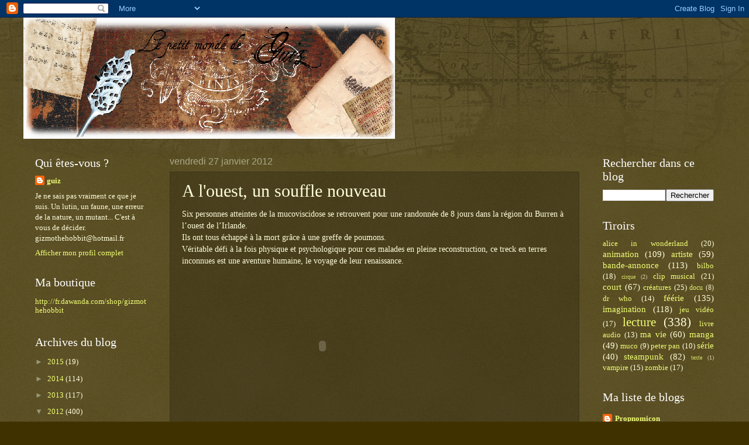

--- FILE ---
content_type: text/html; charset=UTF-8
request_url: http://chezguizbis.blogspot.com/2012/01/louest-un-souffle-nouveau.html
body_size: 18213
content:
<!DOCTYPE html>
<html class='v2' dir='ltr' lang='fr'>
<head>
<link href='https://www.blogger.com/static/v1/widgets/335934321-css_bundle_v2.css' rel='stylesheet' type='text/css'/>
<meta content='width=1100' name='viewport'/>
<meta content='text/html; charset=UTF-8' http-equiv='Content-Type'/>
<meta content='blogger' name='generator'/>
<link href='http://chezguizbis.blogspot.com/favicon.ico' rel='icon' type='image/x-icon'/>
<link href='http://chezguizbis.blogspot.com/2012/01/louest-un-souffle-nouveau.html' rel='canonical'/>
<link rel="alternate" type="application/atom+xml" title="Le petit monde de Guiz - Atom" href="http://chezguizbis.blogspot.com/feeds/posts/default" />
<link rel="alternate" type="application/rss+xml" title="Le petit monde de Guiz - RSS" href="http://chezguizbis.blogspot.com/feeds/posts/default?alt=rss" />
<link rel="service.post" type="application/atom+xml" title="Le petit monde de Guiz - Atom" href="https://www.blogger.com/feeds/3768192990890217741/posts/default" />

<link rel="alternate" type="application/atom+xml" title="Le petit monde de Guiz - Atom" href="http://chezguizbis.blogspot.com/feeds/3852148663386393068/comments/default" />
<!--Can't find substitution for tag [blog.ieCssRetrofitLinks]-->
<link href='https://blogger.googleusercontent.com/img/b/R29vZ2xl/AVvXsEhIpHsCxitLcEWnuKAweyGEzFnYxNGTgCGtpLDLfQ9AwbIjMgqe6xla84or6ws-PExewrajZ3TR72cLtbSwmRw-WDrtKAxcyrUvnSfjca534I7i283tVg1-IG9ed2V38HNPVYEaV7vzFuc/s320/Affichette_nouveaute.jpg' rel='image_src'/>
<meta content='http://chezguizbis.blogspot.com/2012/01/louest-un-souffle-nouveau.html' property='og:url'/>
<meta content='A l&#39;ouest, un souffle nouveau' property='og:title'/>
<meta content='Six personnes atteintes de la mucoviscidose se retrouvent pour une randonnée de 8 jours dans la région du Burren à l’ouest de l’Irlande. Ils...' property='og:description'/>
<meta content='https://blogger.googleusercontent.com/img/b/R29vZ2xl/AVvXsEhIpHsCxitLcEWnuKAweyGEzFnYxNGTgCGtpLDLfQ9AwbIjMgqe6xla84or6ws-PExewrajZ3TR72cLtbSwmRw-WDrtKAxcyrUvnSfjca534I7i283tVg1-IG9ed2V38HNPVYEaV7vzFuc/w1200-h630-p-k-no-nu/Affichette_nouveaute.jpg' property='og:image'/>
<title>Le petit monde de Guiz: A l'ouest, un souffle nouveau</title>
<style id='page-skin-1' type='text/css'><!--
/*
-----------------------------------------------
Blogger Template Style
Name:     Watermark
Designer: Blogger
URL:      www.blogger.com
----------------------------------------------- */
/* Use this with templates/1ktemplate-*.html */
/* Content
----------------------------------------------- */
body {
font: normal normal 14px 'Times New Roman', Times, FreeSerif, serif;
color: #fffedc;
background: #403200 url(http://www.blogblog.com/1kt/watermark/body_background_navigator.png) repeat scroll top left;
}
html body .content-outer {
min-width: 0;
max-width: 100%;
width: 100%;
}
.content-outer {
font-size: 92%;
}
a:link {
text-decoration:none;
color: #f0ff76;
}
a:visited {
text-decoration:none;
color: #ffd165;
}
a:hover {
text-decoration:underline;
color: #f7ffcb;
}
.body-fauxcolumns .cap-top {
margin-top: 30px;
background: transparent url(http://www.blogblog.com/1kt/watermark/body_overlay_navigator.png) no-repeat scroll top center;
height: 256px;
}
.content-inner {
padding: 0;
}
/* Header
----------------------------------------------- */
.header-inner .Header .titlewrapper,
.header-inner .Header .descriptionwrapper {
padding-left: 20px;
padding-right: 20px;
}
.Header h1 {
font: normal normal 60px Georgia, Utopia, 'Palatino Linotype', Palatino, serif;
color: #ffffff;
text-shadow: 2px 2px rgba(0, 0, 0, .1);
}
.Header h1 a {
color: #ffffff;
}
.Header .description {
font-size: 140%;
color: #a9a987;
}
/* Tabs
----------------------------------------------- */
.tabs-inner .section {
margin: 0 20px;
}
.tabs-inner .PageList, .tabs-inner .LinkList, .tabs-inner .Labels {
margin-left: -11px;
margin-right: -11px;
background-color: transparent;
border-top: 0 solid #ffffff;
border-bottom: 0 solid #ffffff;
-moz-box-shadow: 0 0 0 rgba(0, 0, 0, .3);
-webkit-box-shadow: 0 0 0 rgba(0, 0, 0, .3);
-goog-ms-box-shadow: 0 0 0 rgba(0, 0, 0, .3);
box-shadow: 0 0 0 rgba(0, 0, 0, .3);
}
.tabs-inner .PageList .widget-content,
.tabs-inner .LinkList .widget-content,
.tabs-inner .Labels .widget-content {
margin: -3px -11px;
background: transparent none  no-repeat scroll right;
}
.tabs-inner .widget ul {
padding: 2px 25px;
max-height: 34px;
background: transparent none no-repeat scroll left;
}
.tabs-inner .widget li {
border: none;
}
.tabs-inner .widget li a {
display: inline-block;
padding: .25em 1em;
font: normal normal 20px Georgia, Utopia, 'Palatino Linotype', Palatino, serif;
color: #f0ff76;
border-right: 1px solid #767654;
}
.tabs-inner .widget li:first-child a {
border-left: 1px solid #767654;
}
.tabs-inner .widget li.selected a, .tabs-inner .widget li a:hover {
color: #ffffff;
}
/* Headings
----------------------------------------------- */
h2 {
font: normal normal 20px Georgia, Utopia, 'Palatino Linotype', Palatino, serif;
color: #ffffff;
margin: 0 0 .5em;
}
h2.date-header {
font: normal normal 16px Arial, Tahoma, Helvetica, FreeSans, sans-serif;
color: #a9a987;
}
/* Main
----------------------------------------------- */
.main-inner .column-center-inner,
.main-inner .column-left-inner,
.main-inner .column-right-inner {
padding: 0 5px;
}
.main-outer {
margin-top: 0;
background: transparent none no-repeat scroll top left;
}
.main-inner {
padding-top: 30px;
}
.main-cap-top {
position: relative;
}
.main-cap-top .cap-right {
position: absolute;
height: 0;
width: 100%;
bottom: 0;
background: transparent none repeat-x scroll bottom center;
}
.main-cap-top .cap-left {
position: absolute;
height: 245px;
width: 280px;
right: 0;
bottom: 0;
background: transparent none no-repeat scroll bottom left;
}
/* Posts
----------------------------------------------- */
.post-outer {
padding: 15px 20px;
margin: 0 0 25px;
background: transparent url(http://www.blogblog.com/1kt/watermark/post_background_navigator.png) repeat scroll top left;
_background-image: none;
border: dotted 1px #302f10;
-moz-box-shadow: 0 0 0 rgba(0, 0, 0, .1);
-webkit-box-shadow: 0 0 0 rgba(0, 0, 0, .1);
-goog-ms-box-shadow: 0 0 0 rgba(0, 0, 0, .1);
box-shadow: 0 0 0 rgba(0, 0, 0, .1);
}
h3.post-title {
font: normal normal 30px Georgia, Utopia, 'Palatino Linotype', Palatino, serif;
margin: 0;
}
.comments h4 {
font: normal normal 30px Georgia, Utopia, 'Palatino Linotype', Palatino, serif;
margin: 1em 0 0;
}
.post-body {
font-size: 105%;
line-height: 1.5;
position: relative;
}
.post-header {
margin: 0 0 1em;
color: #a9a987;
}
.post-footer {
margin: 10px 0 0;
padding: 10px 0 0;
color: #a9a987;
border-top: dashed 1px #989876;
}
#blog-pager {
font-size: 140%
}
#comments .comment-author {
padding-top: 1.5em;
border-top: dashed 1px #989876;
background-position: 0 1.5em;
}
#comments .comment-author:first-child {
padding-top: 0;
border-top: none;
}
.avatar-image-container {
margin: .2em 0 0;
}
/* Comments
----------------------------------------------- */
.comments .comments-content .icon.blog-author {
background-repeat: no-repeat;
background-image: url([data-uri]);
}
.comments .comments-content .loadmore a {
border-top: 1px solid #989876;
border-bottom: 1px solid #989876;
}
.comments .continue {
border-top: 2px solid #989876;
}
/* Widgets
----------------------------------------------- */
.widget ul, .widget #ArchiveList ul.flat {
padding: 0;
list-style: none;
}
.widget ul li, .widget #ArchiveList ul.flat li {
padding: .35em 0;
text-indent: 0;
border-top: dashed 1px #989876;
}
.widget ul li:first-child, .widget #ArchiveList ul.flat li:first-child {
border-top: none;
}
.widget .post-body ul {
list-style: disc;
}
.widget .post-body ul li {
border: none;
}
.widget .zippy {
color: #989876;
}
.post-body img, .post-body .tr-caption-container, .Profile img, .Image img,
.BlogList .item-thumbnail img {
padding: 5px;
background: #fff;
-moz-box-shadow: 1px 1px 5px rgba(0, 0, 0, .5);
-webkit-box-shadow: 1px 1px 5px rgba(0, 0, 0, .5);
-goog-ms-box-shadow: 1px 1px 5px rgba(0, 0, 0, .5);
box-shadow: 1px 1px 5px rgba(0, 0, 0, .5);
}
.post-body img, .post-body .tr-caption-container {
padding: 8px;
}
.post-body .tr-caption-container {
color: #333333;
}
.post-body .tr-caption-container img {
padding: 0;
background: transparent;
border: none;
-moz-box-shadow: 0 0 0 rgba(0, 0, 0, .1);
-webkit-box-shadow: 0 0 0 rgba(0, 0, 0, .1);
-goog-ms-box-shadow: 0 0 0 rgba(0, 0, 0, .1);
box-shadow: 0 0 0 rgba(0, 0, 0, .1);
}
/* Footer
----------------------------------------------- */
.footer-outer {
color:#fffedc;
background: #000000 url(https://resources.blogblog.com/blogblog/data/1kt/watermark/body_background_navigator.png) repeat scroll top left;
}
.footer-outer a {
color: #f0ff76;
}
.footer-outer a:visited {
color: #ffd165;
}
.footer-outer a:hover {
color: #f7ffcb;
}
.footer-outer .widget h2 {
color: #ffffff;
}
/* Mobile
----------------------------------------------- */
body.mobile  {
background-size: 100% auto;
}
.mobile .body-fauxcolumn-outer {
background: transparent none repeat scroll top left;
}
html .mobile .mobile-date-outer {
border-bottom: none;
background: transparent url(http://www.blogblog.com/1kt/watermark/post_background_navigator.png) repeat scroll top left;
_background-image: none;
margin-bottom: 10px;
}
.mobile .main-inner .date-outer {
padding: 0;
}
.mobile .main-inner .date-header {
margin: 10px;
}
.mobile .main-cap-top {
z-index: -1;
}
.mobile .content-outer {
font-size: 100%;
}
.mobile .post-outer {
padding: 10px;
}
.mobile .main-cap-top .cap-left {
background: transparent none no-repeat scroll bottom left;
}
.mobile .body-fauxcolumns .cap-top {
margin: 0;
}
.mobile-link-button {
background: transparent url(http://www.blogblog.com/1kt/watermark/post_background_navigator.png) repeat scroll top left;
}
.mobile-link-button a:link, .mobile-link-button a:visited {
color: #f0ff76;
}
.mobile-index-date .date-header {
color: #a9a987;
}
.mobile-index-contents {
color: #fffedc;
}
.mobile .tabs-inner .section {
margin: 0;
}
.mobile .tabs-inner .PageList {
margin-left: 0;
margin-right: 0;
}
.mobile .tabs-inner .PageList .widget-content {
margin: 0;
color: #ffffff;
background: transparent url(http://www.blogblog.com/1kt/watermark/post_background_navigator.png) repeat scroll top left;
}
.mobile .tabs-inner .PageList .widget-content .pagelist-arrow {
border-left: 1px solid #767654;
}

--></style>
<style id='template-skin-1' type='text/css'><!--
body {
min-width: 1200px;
}
.content-outer, .content-fauxcolumn-outer, .region-inner {
min-width: 1200px;
max-width: 1200px;
_width: 1200px;
}
.main-inner .columns {
padding-left: 230px;
padding-right: 230px;
}
.main-inner .fauxcolumn-center-outer {
left: 230px;
right: 230px;
/* IE6 does not respect left and right together */
_width: expression(this.parentNode.offsetWidth -
parseInt("230px") -
parseInt("230px") + 'px');
}
.main-inner .fauxcolumn-left-outer {
width: 230px;
}
.main-inner .fauxcolumn-right-outer {
width: 230px;
}
.main-inner .column-left-outer {
width: 230px;
right: 100%;
margin-left: -230px;
}
.main-inner .column-right-outer {
width: 230px;
margin-right: -230px;
}
#layout {
min-width: 0;
}
#layout .content-outer {
min-width: 0;
width: 800px;
}
#layout .region-inner {
min-width: 0;
width: auto;
}
body#layout div.add_widget {
padding: 8px;
}
body#layout div.add_widget a {
margin-left: 32px;
}
--></style>
<link href='https://www.blogger.com/dyn-css/authorization.css?targetBlogID=3768192990890217741&amp;zx=5a8f52b4-3e3b-43eb-ab41-d5f4227d6d67' media='none' onload='if(media!=&#39;all&#39;)media=&#39;all&#39;' rel='stylesheet'/><noscript><link href='https://www.blogger.com/dyn-css/authorization.css?targetBlogID=3768192990890217741&amp;zx=5a8f52b4-3e3b-43eb-ab41-d5f4227d6d67' rel='stylesheet'/></noscript>
<meta name='google-adsense-platform-account' content='ca-host-pub-1556223355139109'/>
<meta name='google-adsense-platform-domain' content='blogspot.com'/>

</head>
<body class='loading variant-navigator'>
<div class='navbar section' id='navbar' name='Navbar'><div class='widget Navbar' data-version='1' id='Navbar1'><script type="text/javascript">
    function setAttributeOnload(object, attribute, val) {
      if(window.addEventListener) {
        window.addEventListener('load',
          function(){ object[attribute] = val; }, false);
      } else {
        window.attachEvent('onload', function(){ object[attribute] = val; });
      }
    }
  </script>
<div id="navbar-iframe-container"></div>
<script type="text/javascript" src="https://apis.google.com/js/platform.js"></script>
<script type="text/javascript">
      gapi.load("gapi.iframes:gapi.iframes.style.bubble", function() {
        if (gapi.iframes && gapi.iframes.getContext) {
          gapi.iframes.getContext().openChild({
              url: 'https://www.blogger.com/navbar/3768192990890217741?po\x3d3852148663386393068\x26origin\x3dhttp://chezguizbis.blogspot.com',
              where: document.getElementById("navbar-iframe-container"),
              id: "navbar-iframe"
          });
        }
      });
    </script><script type="text/javascript">
(function() {
var script = document.createElement('script');
script.type = 'text/javascript';
script.src = '//pagead2.googlesyndication.com/pagead/js/google_top_exp.js';
var head = document.getElementsByTagName('head')[0];
if (head) {
head.appendChild(script);
}})();
</script>
</div></div>
<div class='body-fauxcolumns'>
<div class='fauxcolumn-outer body-fauxcolumn-outer'>
<div class='cap-top'>
<div class='cap-left'></div>
<div class='cap-right'></div>
</div>
<div class='fauxborder-left'>
<div class='fauxborder-right'></div>
<div class='fauxcolumn-inner'>
</div>
</div>
<div class='cap-bottom'>
<div class='cap-left'></div>
<div class='cap-right'></div>
</div>
</div>
</div>
<div class='content'>
<div class='content-fauxcolumns'>
<div class='fauxcolumn-outer content-fauxcolumn-outer'>
<div class='cap-top'>
<div class='cap-left'></div>
<div class='cap-right'></div>
</div>
<div class='fauxborder-left'>
<div class='fauxborder-right'></div>
<div class='fauxcolumn-inner'>
</div>
</div>
<div class='cap-bottom'>
<div class='cap-left'></div>
<div class='cap-right'></div>
</div>
</div>
</div>
<div class='content-outer'>
<div class='content-cap-top cap-top'>
<div class='cap-left'></div>
<div class='cap-right'></div>
</div>
<div class='fauxborder-left content-fauxborder-left'>
<div class='fauxborder-right content-fauxborder-right'></div>
<div class='content-inner'>
<header>
<div class='header-outer'>
<div class='header-cap-top cap-top'>
<div class='cap-left'></div>
<div class='cap-right'></div>
</div>
<div class='fauxborder-left header-fauxborder-left'>
<div class='fauxborder-right header-fauxborder-right'></div>
<div class='region-inner header-inner'>
<div class='header section' id='header' name='En-tête'><div class='widget Header' data-version='1' id='Header1'>
<div id='header-inner'>
<a href='http://chezguizbis.blogspot.com/' style='display: block'>
<img alt='Le petit monde de Guiz' height='207px; ' id='Header1_headerimg' src='https://blogger.googleusercontent.com/img/b/R29vZ2xl/AVvXsEgnNPPy1Mq_yQgu381cq4nlPqKv5p_R3VLNcVXErYEV3NzRbOgcS8VOlkhUiuAlLU7brDT_HlK1-44SdmRbog5WYSrDm7TcwbP6MI5lOf2jPymyKA-jeiv1ITxQeHFFjZQGeeSOZMePjWQ/s1600/banni%25C3%25A8re+ok+3.png' style='display: block' width='635px; '/>
</a>
</div>
</div></div>
</div>
</div>
<div class='header-cap-bottom cap-bottom'>
<div class='cap-left'></div>
<div class='cap-right'></div>
</div>
</div>
</header>
<div class='tabs-outer'>
<div class='tabs-cap-top cap-top'>
<div class='cap-left'></div>
<div class='cap-right'></div>
</div>
<div class='fauxborder-left tabs-fauxborder-left'>
<div class='fauxborder-right tabs-fauxborder-right'></div>
<div class='region-inner tabs-inner'>
<div class='tabs no-items section' id='crosscol' name='Toutes les colonnes'></div>
<div class='tabs no-items section' id='crosscol-overflow' name='Cross-Column 2'></div>
</div>
</div>
<div class='tabs-cap-bottom cap-bottom'>
<div class='cap-left'></div>
<div class='cap-right'></div>
</div>
</div>
<div class='main-outer'>
<div class='main-cap-top cap-top'>
<div class='cap-left'></div>
<div class='cap-right'></div>
</div>
<div class='fauxborder-left main-fauxborder-left'>
<div class='fauxborder-right main-fauxborder-right'></div>
<div class='region-inner main-inner'>
<div class='columns fauxcolumns'>
<div class='fauxcolumn-outer fauxcolumn-center-outer'>
<div class='cap-top'>
<div class='cap-left'></div>
<div class='cap-right'></div>
</div>
<div class='fauxborder-left'>
<div class='fauxborder-right'></div>
<div class='fauxcolumn-inner'>
</div>
</div>
<div class='cap-bottom'>
<div class='cap-left'></div>
<div class='cap-right'></div>
</div>
</div>
<div class='fauxcolumn-outer fauxcolumn-left-outer'>
<div class='cap-top'>
<div class='cap-left'></div>
<div class='cap-right'></div>
</div>
<div class='fauxborder-left'>
<div class='fauxborder-right'></div>
<div class='fauxcolumn-inner'>
</div>
</div>
<div class='cap-bottom'>
<div class='cap-left'></div>
<div class='cap-right'></div>
</div>
</div>
<div class='fauxcolumn-outer fauxcolumn-right-outer'>
<div class='cap-top'>
<div class='cap-left'></div>
<div class='cap-right'></div>
</div>
<div class='fauxborder-left'>
<div class='fauxborder-right'></div>
<div class='fauxcolumn-inner'>
</div>
</div>
<div class='cap-bottom'>
<div class='cap-left'></div>
<div class='cap-right'></div>
</div>
</div>
<!-- corrects IE6 width calculation -->
<div class='columns-inner'>
<div class='column-center-outer'>
<div class='column-center-inner'>
<div class='main section' id='main' name='Principal'><div class='widget Blog' data-version='1' id='Blog1'>
<div class='blog-posts hfeed'>

          <div class="date-outer">
        
<h2 class='date-header'><span>vendredi 27 janvier 2012</span></h2>

          <div class="date-posts">
        
<div class='post-outer'>
<div class='post hentry uncustomized-post-template' itemprop='blogPost' itemscope='itemscope' itemtype='http://schema.org/BlogPosting'>
<meta content='https://blogger.googleusercontent.com/img/b/R29vZ2xl/AVvXsEhIpHsCxitLcEWnuKAweyGEzFnYxNGTgCGtpLDLfQ9AwbIjMgqe6xla84or6ws-PExewrajZ3TR72cLtbSwmRw-WDrtKAxcyrUvnSfjca534I7i283tVg1-IG9ed2V38HNPVYEaV7vzFuc/s320/Affichette_nouveaute.jpg' itemprop='image_url'/>
<meta content='3768192990890217741' itemprop='blogId'/>
<meta content='3852148663386393068' itemprop='postId'/>
<a name='3852148663386393068'></a>
<h3 class='post-title entry-title' itemprop='name'>
A l'ouest, un souffle nouveau
</h3>
<div class='post-header'>
<div class='post-header-line-1'></div>
</div>
<div class='post-body entry-content' id='post-body-3852148663386393068' itemprop='description articleBody'>
Six personnes atteintes de la mucoviscidose se retrouvent pour une randonnée de 8 jours dans la région du Burren à l&#8217;ouest de l&#8217;Irlande.<br />Ils ont tous échappé à la mort grâce à une greffe de poumons.<br />Véritable défi à la fois physique et psychologique pour ces malades en pleine reconstruction, ce treck en terres inconnues est une aventure humaine, le voyage de leur renaissance.<br /><div><object data="http://player.canalplus.fr/embed/flash/player.swf" height="270" id="canal281176" name="canal281176" type="application/x-shockwave-flash" width="480"><param name="movie" value="http://player.canalplus.fr/embed/flash/player.swf"><param name="flashvars" value="param=cplus&videoId=281176"><param name="allowScriptAccess" value="always"/><param name="allowFullScreen" value="true"/><embed width="480" height="270" src="http://player.canalplus.fr/embed/flash/player.swf" id="canal281176" name="canal281176" flashVars="param=cplus&videoId=281176" allowscriptaccess="always" allowfullscreen="true" ><noembed>Veuillez installer Flash Player pour lire la vidéo</noembed></embed></object></div><div style="width:472px;font-size:11px; background:#EBEBEB; border:1px solid #D6D6D6; margin-top:5px; padding:4px 0 4px 6px; font-family:Arial, Helvetica, sans-serif; -moz-border-radius:3px; -webkit-border-radius:3px;"><a href="http://www.canalplus.fr/c-cinema/pid2959-emissions-cinema.html?vid=281176&amp;sc_cmpid=SharePlayerEmbed" style="text-decoration:none; color:#666;" target="_blank"><span style="color:#000; font-weight:bold;">A L'OUEST UN SOUFFLE NOUVEAU</span> - TETE A CLAPS</a></div><br /><a href="https://blogger.googleusercontent.com/img/b/R29vZ2xl/AVvXsEhIpHsCxitLcEWnuKAweyGEzFnYxNGTgCGtpLDLfQ9AwbIjMgqe6xla84or6ws-PExewrajZ3TR72cLtbSwmRw-WDrtKAxcyrUvnSfjca534I7i283tVg1-IG9ed2V38HNPVYEaV7vzFuc/s1600/Affichette_nouveaute.jpg"><img alt="" border="0" id="BLOGGER_PHOTO_ID_5702351713107104290" src="https://blogger.googleusercontent.com/img/b/R29vZ2xl/AVvXsEhIpHsCxitLcEWnuKAweyGEzFnYxNGTgCGtpLDLfQ9AwbIjMgqe6xla84or6ws-PExewrajZ3TR72cLtbSwmRw-WDrtKAxcyrUvnSfjca534I7i283tVg1-IG9ed2V38HNPVYEaV7vzFuc/s320/Affichette_nouveaute.jpg" style="display:block; margin:0px auto 10px; text-align:center;cursor:pointer; cursor:hand;width: 320px; height: 226px;" /></a>
<div style='clear: both;'></div>
</div>
<div class='post-footer'>
<div class='post-footer-line post-footer-line-1'>
<span class='post-author vcard'>
Publié par
<span class='fn' itemprop='author' itemscope='itemscope' itemtype='http://schema.org/Person'>
<meta content='https://www.blogger.com/profile/12656604188432316735' itemprop='url'/>
<a class='g-profile' href='https://www.blogger.com/profile/12656604188432316735' rel='author' title='author profile'>
<span itemprop='name'>guiz</span>
</a>
</span>
</span>
<span class='post-timestamp'>
à
<meta content='http://chezguizbis.blogspot.com/2012/01/louest-un-souffle-nouveau.html' itemprop='url'/>
<a class='timestamp-link' href='http://chezguizbis.blogspot.com/2012/01/louest-un-souffle-nouveau.html' rel='bookmark' title='permanent link'><abbr class='published' itemprop='datePublished' title='2012-01-27T08:22:00-08:00'>08:22</abbr></a>
</span>
<span class='post-comment-link'>
</span>
<span class='post-icons'>
<span class='item-control blog-admin pid-1141714431'>
<a href='https://www.blogger.com/post-edit.g?blogID=3768192990890217741&postID=3852148663386393068&from=pencil' title='Modifier l&#39;article'>
<img alt='' class='icon-action' height='18' src='https://resources.blogblog.com/img/icon18_edit_allbkg.gif' width='18'/>
</a>
</span>
</span>
<div class='post-share-buttons goog-inline-block'>
<a class='goog-inline-block share-button sb-email' href='https://www.blogger.com/share-post.g?blogID=3768192990890217741&postID=3852148663386393068&target=email' target='_blank' title='Envoyer par e-mail'><span class='share-button-link-text'>Envoyer par e-mail</span></a><a class='goog-inline-block share-button sb-blog' href='https://www.blogger.com/share-post.g?blogID=3768192990890217741&postID=3852148663386393068&target=blog' onclick='window.open(this.href, "_blank", "height=270,width=475"); return false;' target='_blank' title='BlogThis!'><span class='share-button-link-text'>BlogThis!</span></a><a class='goog-inline-block share-button sb-twitter' href='https://www.blogger.com/share-post.g?blogID=3768192990890217741&postID=3852148663386393068&target=twitter' target='_blank' title='Partager sur X'><span class='share-button-link-text'>Partager sur X</span></a><a class='goog-inline-block share-button sb-facebook' href='https://www.blogger.com/share-post.g?blogID=3768192990890217741&postID=3852148663386393068&target=facebook' onclick='window.open(this.href, "_blank", "height=430,width=640"); return false;' target='_blank' title='Partager sur Facebook'><span class='share-button-link-text'>Partager sur Facebook</span></a><a class='goog-inline-block share-button sb-pinterest' href='https://www.blogger.com/share-post.g?blogID=3768192990890217741&postID=3852148663386393068&target=pinterest' target='_blank' title='Partager sur Pinterest'><span class='share-button-link-text'>Partager sur Pinterest</span></a>
</div>
</div>
<div class='post-footer-line post-footer-line-2'>
<span class='post-labels'>
Libellés :
<a href='http://chezguizbis.blogspot.com/search/label/court' rel='tag'>court</a>,
<a href='http://chezguizbis.blogspot.com/search/label/muco' rel='tag'>muco</a>
</span>
</div>
<div class='post-footer-line post-footer-line-3'>
<span class='post-location'>
</span>
</div>
</div>
</div>
<div class='comments' id='comments'>
<a name='comments'></a>
<h4>Aucun commentaire:</h4>
<div id='Blog1_comments-block-wrapper'>
<dl class='avatar-comment-indent' id='comments-block'>
</dl>
</div>
<p class='comment-footer'>
<div class='comment-form'>
<a name='comment-form'></a>
<h4 id='comment-post-message'>Enregistrer un commentaire</h4>
<p>
</p>
<a href='https://www.blogger.com/comment/frame/3768192990890217741?po=3852148663386393068&hl=fr&saa=85391&origin=http://chezguizbis.blogspot.com' id='comment-editor-src'></a>
<iframe allowtransparency='true' class='blogger-iframe-colorize blogger-comment-from-post' frameborder='0' height='410px' id='comment-editor' name='comment-editor' src='' width='100%'></iframe>
<script src='https://www.blogger.com/static/v1/jsbin/2830521187-comment_from_post_iframe.js' type='text/javascript'></script>
<script type='text/javascript'>
      BLOG_CMT_createIframe('https://www.blogger.com/rpc_relay.html');
    </script>
</div>
</p>
</div>
</div>

        </div></div>
      
</div>
<div class='blog-pager' id='blog-pager'>
<span id='blog-pager-newer-link'>
<a class='blog-pager-newer-link' href='http://chezguizbis.blogspot.com/2012/01/keith-thompson.html' id='Blog1_blog-pager-newer-link' title='Article plus récent'>Article plus récent</a>
</span>
<span id='blog-pager-older-link'>
<a class='blog-pager-older-link' href='http://chezguizbis.blogspot.com/2012/01/summer-wars.html' id='Blog1_blog-pager-older-link' title='Article plus ancien'>Article plus ancien</a>
</span>
<a class='home-link' href='http://chezguizbis.blogspot.com/'>Accueil</a>
</div>
<div class='clear'></div>
<div class='post-feeds'>
<div class='feed-links'>
Inscription à :
<a class='feed-link' href='http://chezguizbis.blogspot.com/feeds/3852148663386393068/comments/default' target='_blank' type='application/atom+xml'>Publier les commentaires (Atom)</a>
</div>
</div>
</div></div>
</div>
</div>
<div class='column-left-outer'>
<div class='column-left-inner'>
<aside>
<div class='sidebar section' id='sidebar-left-1'><div class='widget Profile' data-version='1' id='Profile1'>
<h2>Qui êtes-vous ?</h2>
<div class='widget-content'>
<dl class='profile-datablock'>
<dt class='profile-data'>
<a class='profile-name-link g-profile' href='https://www.blogger.com/profile/12656604188432316735' rel='author' style='background-image: url(//www.blogger.com/img/logo-16.png);'>
guiz
</a>
</dt>
<dd class='profile-textblock'>Je ne sais pas vraiment ce que je suis. Un lutin, un faune, une erreur de la nature, un mutant...
C'est à vous de décider.
gizmothehobbit@hotmail.fr</dd>
</dl>
<a class='profile-link' href='https://www.blogger.com/profile/12656604188432316735' rel='author'>Afficher mon profil complet</a>
<div class='clear'></div>
</div>
</div><div class='widget LinkList' data-version='1' id='LinkList1'>
<h2>Ma boutique</h2>
<div class='widget-content'>
<ul>
<li><a href='http://fr.dawanda.com/shop/gizmothehobbit'>http://fr.dawanda.com/shop/gizmothehobbit</a></li>
</ul>
<div class='clear'></div>
</div>
</div><div class='widget BlogArchive' data-version='1' id='BlogArchive1'>
<h2>Archives du blog</h2>
<div class='widget-content'>
<div id='ArchiveList'>
<div id='BlogArchive1_ArchiveList'>
<ul class='hierarchy'>
<li class='archivedate collapsed'>
<a class='toggle' href='javascript:void(0)'>
<span class='zippy'>

        &#9658;&#160;
      
</span>
</a>
<a class='post-count-link' href='http://chezguizbis.blogspot.com/2015/'>
2015
</a>
<span class='post-count' dir='ltr'>(19)</span>
<ul class='hierarchy'>
<li class='archivedate collapsed'>
<a class='toggle' href='javascript:void(0)'>
<span class='zippy'>

        &#9658;&#160;
      
</span>
</a>
<a class='post-count-link' href='http://chezguizbis.blogspot.com/2015/02/'>
février
</a>
<span class='post-count' dir='ltr'>(19)</span>
</li>
</ul>
</li>
</ul>
<ul class='hierarchy'>
<li class='archivedate collapsed'>
<a class='toggle' href='javascript:void(0)'>
<span class='zippy'>

        &#9658;&#160;
      
</span>
</a>
<a class='post-count-link' href='http://chezguizbis.blogspot.com/2014/'>
2014
</a>
<span class='post-count' dir='ltr'>(114)</span>
<ul class='hierarchy'>
<li class='archivedate collapsed'>
<a class='toggle' href='javascript:void(0)'>
<span class='zippy'>

        &#9658;&#160;
      
</span>
</a>
<a class='post-count-link' href='http://chezguizbis.blogspot.com/2014/11/'>
novembre
</a>
<span class='post-count' dir='ltr'>(20)</span>
</li>
</ul>
<ul class='hierarchy'>
<li class='archivedate collapsed'>
<a class='toggle' href='javascript:void(0)'>
<span class='zippy'>

        &#9658;&#160;
      
</span>
</a>
<a class='post-count-link' href='http://chezguizbis.blogspot.com/2014/06/'>
juin
</a>
<span class='post-count' dir='ltr'>(19)</span>
</li>
</ul>
<ul class='hierarchy'>
<li class='archivedate collapsed'>
<a class='toggle' href='javascript:void(0)'>
<span class='zippy'>

        &#9658;&#160;
      
</span>
</a>
<a class='post-count-link' href='http://chezguizbis.blogspot.com/2014/05/'>
mai
</a>
<span class='post-count' dir='ltr'>(14)</span>
</li>
</ul>
<ul class='hierarchy'>
<li class='archivedate collapsed'>
<a class='toggle' href='javascript:void(0)'>
<span class='zippy'>

        &#9658;&#160;
      
</span>
</a>
<a class='post-count-link' href='http://chezguizbis.blogspot.com/2014/04/'>
avril
</a>
<span class='post-count' dir='ltr'>(16)</span>
</li>
</ul>
<ul class='hierarchy'>
<li class='archivedate collapsed'>
<a class='toggle' href='javascript:void(0)'>
<span class='zippy'>

        &#9658;&#160;
      
</span>
</a>
<a class='post-count-link' href='http://chezguizbis.blogspot.com/2014/03/'>
mars
</a>
<span class='post-count' dir='ltr'>(11)</span>
</li>
</ul>
<ul class='hierarchy'>
<li class='archivedate collapsed'>
<a class='toggle' href='javascript:void(0)'>
<span class='zippy'>

        &#9658;&#160;
      
</span>
</a>
<a class='post-count-link' href='http://chezguizbis.blogspot.com/2014/02/'>
février
</a>
<span class='post-count' dir='ltr'>(14)</span>
</li>
</ul>
<ul class='hierarchy'>
<li class='archivedate collapsed'>
<a class='toggle' href='javascript:void(0)'>
<span class='zippy'>

        &#9658;&#160;
      
</span>
</a>
<a class='post-count-link' href='http://chezguizbis.blogspot.com/2014/01/'>
janvier
</a>
<span class='post-count' dir='ltr'>(20)</span>
</li>
</ul>
</li>
</ul>
<ul class='hierarchy'>
<li class='archivedate collapsed'>
<a class='toggle' href='javascript:void(0)'>
<span class='zippy'>

        &#9658;&#160;
      
</span>
</a>
<a class='post-count-link' href='http://chezguizbis.blogspot.com/2013/'>
2013
</a>
<span class='post-count' dir='ltr'>(117)</span>
<ul class='hierarchy'>
<li class='archivedate collapsed'>
<a class='toggle' href='javascript:void(0)'>
<span class='zippy'>

        &#9658;&#160;
      
</span>
</a>
<a class='post-count-link' href='http://chezguizbis.blogspot.com/2013/12/'>
décembre
</a>
<span class='post-count' dir='ltr'>(7)</span>
</li>
</ul>
<ul class='hierarchy'>
<li class='archivedate collapsed'>
<a class='toggle' href='javascript:void(0)'>
<span class='zippy'>

        &#9658;&#160;
      
</span>
</a>
<a class='post-count-link' href='http://chezguizbis.blogspot.com/2013/11/'>
novembre
</a>
<span class='post-count' dir='ltr'>(21)</span>
</li>
</ul>
<ul class='hierarchy'>
<li class='archivedate collapsed'>
<a class='toggle' href='javascript:void(0)'>
<span class='zippy'>

        &#9658;&#160;
      
</span>
</a>
<a class='post-count-link' href='http://chezguizbis.blogspot.com/2013/10/'>
octobre
</a>
<span class='post-count' dir='ltr'>(4)</span>
</li>
</ul>
<ul class='hierarchy'>
<li class='archivedate collapsed'>
<a class='toggle' href='javascript:void(0)'>
<span class='zippy'>

        &#9658;&#160;
      
</span>
</a>
<a class='post-count-link' href='http://chezguizbis.blogspot.com/2013/09/'>
septembre
</a>
<span class='post-count' dir='ltr'>(15)</span>
</li>
</ul>
<ul class='hierarchy'>
<li class='archivedate collapsed'>
<a class='toggle' href='javascript:void(0)'>
<span class='zippy'>

        &#9658;&#160;
      
</span>
</a>
<a class='post-count-link' href='http://chezguizbis.blogspot.com/2013/08/'>
août
</a>
<span class='post-count' dir='ltr'>(3)</span>
</li>
</ul>
<ul class='hierarchy'>
<li class='archivedate collapsed'>
<a class='toggle' href='javascript:void(0)'>
<span class='zippy'>

        &#9658;&#160;
      
</span>
</a>
<a class='post-count-link' href='http://chezguizbis.blogspot.com/2013/07/'>
juillet
</a>
<span class='post-count' dir='ltr'>(5)</span>
</li>
</ul>
<ul class='hierarchy'>
<li class='archivedate collapsed'>
<a class='toggle' href='javascript:void(0)'>
<span class='zippy'>

        &#9658;&#160;
      
</span>
</a>
<a class='post-count-link' href='http://chezguizbis.blogspot.com/2013/06/'>
juin
</a>
<span class='post-count' dir='ltr'>(9)</span>
</li>
</ul>
<ul class='hierarchy'>
<li class='archivedate collapsed'>
<a class='toggle' href='javascript:void(0)'>
<span class='zippy'>

        &#9658;&#160;
      
</span>
</a>
<a class='post-count-link' href='http://chezguizbis.blogspot.com/2013/05/'>
mai
</a>
<span class='post-count' dir='ltr'>(7)</span>
</li>
</ul>
<ul class='hierarchy'>
<li class='archivedate collapsed'>
<a class='toggle' href='javascript:void(0)'>
<span class='zippy'>

        &#9658;&#160;
      
</span>
</a>
<a class='post-count-link' href='http://chezguizbis.blogspot.com/2013/04/'>
avril
</a>
<span class='post-count' dir='ltr'>(12)</span>
</li>
</ul>
<ul class='hierarchy'>
<li class='archivedate collapsed'>
<a class='toggle' href='javascript:void(0)'>
<span class='zippy'>

        &#9658;&#160;
      
</span>
</a>
<a class='post-count-link' href='http://chezguizbis.blogspot.com/2013/03/'>
mars
</a>
<span class='post-count' dir='ltr'>(13)</span>
</li>
</ul>
<ul class='hierarchy'>
<li class='archivedate collapsed'>
<a class='toggle' href='javascript:void(0)'>
<span class='zippy'>

        &#9658;&#160;
      
</span>
</a>
<a class='post-count-link' href='http://chezguizbis.blogspot.com/2013/02/'>
février
</a>
<span class='post-count' dir='ltr'>(20)</span>
</li>
</ul>
<ul class='hierarchy'>
<li class='archivedate collapsed'>
<a class='toggle' href='javascript:void(0)'>
<span class='zippy'>

        &#9658;&#160;
      
</span>
</a>
<a class='post-count-link' href='http://chezguizbis.blogspot.com/2013/01/'>
janvier
</a>
<span class='post-count' dir='ltr'>(1)</span>
</li>
</ul>
</li>
</ul>
<ul class='hierarchy'>
<li class='archivedate expanded'>
<a class='toggle' href='javascript:void(0)'>
<span class='zippy toggle-open'>

        &#9660;&#160;
      
</span>
</a>
<a class='post-count-link' href='http://chezguizbis.blogspot.com/2012/'>
2012
</a>
<span class='post-count' dir='ltr'>(400)</span>
<ul class='hierarchy'>
<li class='archivedate collapsed'>
<a class='toggle' href='javascript:void(0)'>
<span class='zippy'>

        &#9658;&#160;
      
</span>
</a>
<a class='post-count-link' href='http://chezguizbis.blogspot.com/2012/12/'>
décembre
</a>
<span class='post-count' dir='ltr'>(19)</span>
</li>
</ul>
<ul class='hierarchy'>
<li class='archivedate collapsed'>
<a class='toggle' href='javascript:void(0)'>
<span class='zippy'>

        &#9658;&#160;
      
</span>
</a>
<a class='post-count-link' href='http://chezguizbis.blogspot.com/2012/11/'>
novembre
</a>
<span class='post-count' dir='ltr'>(27)</span>
</li>
</ul>
<ul class='hierarchy'>
<li class='archivedate collapsed'>
<a class='toggle' href='javascript:void(0)'>
<span class='zippy'>

        &#9658;&#160;
      
</span>
</a>
<a class='post-count-link' href='http://chezguizbis.blogspot.com/2012/10/'>
octobre
</a>
<span class='post-count' dir='ltr'>(48)</span>
</li>
</ul>
<ul class='hierarchy'>
<li class='archivedate collapsed'>
<a class='toggle' href='javascript:void(0)'>
<span class='zippy'>

        &#9658;&#160;
      
</span>
</a>
<a class='post-count-link' href='http://chezguizbis.blogspot.com/2012/09/'>
septembre
</a>
<span class='post-count' dir='ltr'>(8)</span>
</li>
</ul>
<ul class='hierarchy'>
<li class='archivedate collapsed'>
<a class='toggle' href='javascript:void(0)'>
<span class='zippy'>

        &#9658;&#160;
      
</span>
</a>
<a class='post-count-link' href='http://chezguizbis.blogspot.com/2012/08/'>
août
</a>
<span class='post-count' dir='ltr'>(30)</span>
</li>
</ul>
<ul class='hierarchy'>
<li class='archivedate collapsed'>
<a class='toggle' href='javascript:void(0)'>
<span class='zippy'>

        &#9658;&#160;
      
</span>
</a>
<a class='post-count-link' href='http://chezguizbis.blogspot.com/2012/07/'>
juillet
</a>
<span class='post-count' dir='ltr'>(7)</span>
</li>
</ul>
<ul class='hierarchy'>
<li class='archivedate collapsed'>
<a class='toggle' href='javascript:void(0)'>
<span class='zippy'>

        &#9658;&#160;
      
</span>
</a>
<a class='post-count-link' href='http://chezguizbis.blogspot.com/2012/06/'>
juin
</a>
<span class='post-count' dir='ltr'>(22)</span>
</li>
</ul>
<ul class='hierarchy'>
<li class='archivedate collapsed'>
<a class='toggle' href='javascript:void(0)'>
<span class='zippy'>

        &#9658;&#160;
      
</span>
</a>
<a class='post-count-link' href='http://chezguizbis.blogspot.com/2012/05/'>
mai
</a>
<span class='post-count' dir='ltr'>(74)</span>
</li>
</ul>
<ul class='hierarchy'>
<li class='archivedate collapsed'>
<a class='toggle' href='javascript:void(0)'>
<span class='zippy'>

        &#9658;&#160;
      
</span>
</a>
<a class='post-count-link' href='http://chezguizbis.blogspot.com/2012/04/'>
avril
</a>
<span class='post-count' dir='ltr'>(17)</span>
</li>
</ul>
<ul class='hierarchy'>
<li class='archivedate collapsed'>
<a class='toggle' href='javascript:void(0)'>
<span class='zippy'>

        &#9658;&#160;
      
</span>
</a>
<a class='post-count-link' href='http://chezguizbis.blogspot.com/2012/03/'>
mars
</a>
<span class='post-count' dir='ltr'>(67)</span>
</li>
</ul>
<ul class='hierarchy'>
<li class='archivedate collapsed'>
<a class='toggle' href='javascript:void(0)'>
<span class='zippy'>

        &#9658;&#160;
      
</span>
</a>
<a class='post-count-link' href='http://chezguizbis.blogspot.com/2012/02/'>
février
</a>
<span class='post-count' dir='ltr'>(31)</span>
</li>
</ul>
<ul class='hierarchy'>
<li class='archivedate expanded'>
<a class='toggle' href='javascript:void(0)'>
<span class='zippy toggle-open'>

        &#9660;&#160;
      
</span>
</a>
<a class='post-count-link' href='http://chezguizbis.blogspot.com/2012/01/'>
janvier
</a>
<span class='post-count' dir='ltr'>(50)</span>
<ul class='posts'>
<li><a href='http://chezguizbis.blogspot.com/2012/01/ecoutons-parler-lelficologue.html'>Ecoutons parler l&#39;Elficologue...</a></li>
<li><a href='http://chezguizbis.blogspot.com/2012/01/dernieres-nouvelles.html'>Résultat bilan pré-greffe</a></li>
<li><a href='http://chezguizbis.blogspot.com/2012/01/ya-du-zeppelin-dans-lair.html'>Ya du zeppelin dans l&#39;air</a></li>
<li><a href='http://chezguizbis.blogspot.com/2012/01/cairn-terrier.html'>Cairn Terrier</a></li>
<li><a href='http://chezguizbis.blogspot.com/2012/01/loulou.html'>Loulou</a></li>
<li><a href='http://chezguizbis.blogspot.com/2012/01/le-tronchet-sous-la-neige.html'>Le Tronchet sous la neige</a></li>
<li><a href='http://chezguizbis.blogspot.com/2012/01/ouvrez-les-yeux.html'>Ouvrez les yeux</a></li>
<li><a href='http://chezguizbis.blogspot.com/2012/01/games-of-thrones-saison-2.html'>Games of Thrones saison 2</a></li>
<li><a href='http://chezguizbis.blogspot.com/2012/01/un-peu-de-faerie.html'>Un peu de Faërie</a></li>
<li><a href='http://chezguizbis.blogspot.com/2012/01/lorell-lehman.html'>Lorell Lehman</a></li>
<li><a href='http://chezguizbis.blogspot.com/2012/01/studio-willich.html'>Studio Willich</a></li>
<li><a href='http://chezguizbis.blogspot.com/2012/01/rare-exports.html'>Rare Exports</a></li>
<li><a href='http://chezguizbis.blogspot.com/2012/01/dont-be-afraid-of-dark.html'>Don&#39;t be afraid of the dark</a></li>
<li><a href='http://chezguizbis.blogspot.com/2012/01/keith-thompson.html'>Keith Thompson</a></li>
<li><a href='http://chezguizbis.blogspot.com/2012/01/louest-un-souffle-nouveau.html'>A l&#39;ouest, un souffle nouveau</a></li>
<li><a href='http://chezguizbis.blogspot.com/2012/01/summer-wars.html'>Summer Wars</a></li>
<li><a href='http://chezguizbis.blogspot.com/2012/01/fantastic-flying-books-of-mr-morris.html'>The Fantastic Flying Books of Mr. Morris Lessmore</a></li>
<li><a href='http://chezguizbis.blogspot.com/2012/01/mon-herbier.html'>Mon herbier</a></li>
<li><a href='http://chezguizbis.blogspot.com/2012/01/walk-in-dark.html'>A Walk in the Dark</a></li>
<li><a href='http://chezguizbis.blogspot.com/2012/01/geek-art.html'>Geek art</a></li>
<li><a href='http://chezguizbis.blogspot.com/2012/01/le-monde-selon-moi.html'>Le monde selon moi</a></li>
<li><a href='http://chezguizbis.blogspot.com/2012/01/architecture-art-deco.html'>Architecture art nouveau</a></li>
<li><a href='http://chezguizbis.blogspot.com/2012/01/resident-evil-operation-raccoon-city.html'>Resident Evil: Operation Raccoon City Triple Impact</a></li>
<li><a href='http://chezguizbis.blogspot.com/2012/01/bark-side-2012-volkswagen-game-day.html'>The Bark Side: 2012 Volkswagen Game Day Commercial...</a></li>
<li><a href='http://chezguizbis.blogspot.com/2012/01/star-wars-old-republic.html'>Star Wars, the old republic</a></li>
<li><a href='http://chezguizbis.blogspot.com/2012/01/en-la-mar-cecile-corbel.html'>En la mar - Cécile Corbel</a></li>
<li><a href='http://chezguizbis.blogspot.com/2012/01/invitation-la-reverie.html'>Invitation à la rêverie...</a></li>
<li><a href='http://chezguizbis.blogspot.com/2012/01/david-alvarez.html'>David Alvarez</a></li>
<li><a href='http://chezguizbis.blogspot.com/2012/01/steampunk-lesthetique-retro-futur.html'>Steampunk! l&#39;esthétique rétro-futur - Etienne Bari...</a></li>
<li><a href='http://chezguizbis.blogspot.com/2012/01/vieux-livres.html'>Vieux livres</a></li>
<li><a href='http://chezguizbis.blogspot.com/2012/01/petite-inspiration-fantasy.html'>Petite inspiration fantasy</a></li>
<li><a href='http://chezguizbis.blogspot.com/2012/01/darwinia-robert-charles-wilson.html'>Darwinia - Robert Charles Wilson</a></li>
<li><a href='http://chezguizbis.blogspot.com/2012/01/avatar-le-dernier-maitre-de-lair.html'>Avatar: le dernier maître de l&#39;air</a></li>
<li><a href='http://chezguizbis.blogspot.com/2012/01/last-exile.html'>Last Exile</a></li>
<li><a href='http://chezguizbis.blogspot.com/2012/01/comment-tourner-une-page-de-journal.html'>Comment tourner une page de journal avec classe?</a></li>
<li><a href='http://chezguizbis.blogspot.com/2012/01/joy-of-books.html'>The Joy of Books</a></li>
<li><a href='http://chezguizbis.blogspot.com/2012/01/avant-le-deluge-raphael-albert.html'>Avant le déluge - Raphael Albert</a></li>
<li><a href='http://chezguizbis.blogspot.com/2012/01/leviathan-scott-westerfeld.html'>Léviathan - Scott Westerfeld</a></li>
<li><a href='http://chezguizbis.blogspot.com/2012/01/editions-de-loxymore.html'>Editions de l&#39;Oxymore</a></li>
<li><a href='http://chezguizbis.blogspot.com/2012/01/arsenic-et-boule-de-gomme.html'>Arsenic et Boule de gomme</a></li>
<li><a href='http://chezguizbis.blogspot.com/2012/01/happy-new-year-from-alienatio.html'>Happy new year from Alienatio</a></li>
<li><a href='http://chezguizbis.blogspot.com/2012/01/pin-ups-greeting-card-2012-ornelie.html'>Pin-ups, greeting card 2012 Ornélie Prioul</a></li>
<li><a href='http://chezguizbis.blogspot.com/2012/01/i-lived-on-moon.html'>I lived on the moon</a></li>
<li><a href='http://chezguizbis.blogspot.com/2012/01/curiomira.html'>Curiomira</a></li>
<li><a href='http://chezguizbis.blogspot.com/2012/01/parodies-de-bref.html'>Parodies de Bref</a></li>
<li><a href='http://chezguizbis.blogspot.com/2012/01/concerning-hobbits.html'>Concerning Hobbits</a></li>
<li><a href='http://chezguizbis.blogspot.com/2012/01/pierre-et-le-loup.html'>Pierre et le loup</a></li>
<li><a href='http://chezguizbis.blogspot.com/2012/01/joanna-lurie.html'>Joanna Lurie</a></li>
<li><a href='http://chezguizbis.blogspot.com/2012/01/le-bucheron-des-mots.html'>Le bûcheron des mots</a></li>
<li><a href='http://chezguizbis.blogspot.com/2012/01/bonne-annee.html'>Bonne année!</a></li>
</ul>
</li>
</ul>
</li>
</ul>
<ul class='hierarchy'>
<li class='archivedate collapsed'>
<a class='toggle' href='javascript:void(0)'>
<span class='zippy'>

        &#9658;&#160;
      
</span>
</a>
<a class='post-count-link' href='http://chezguizbis.blogspot.com/2011/'>
2011
</a>
<span class='post-count' dir='ltr'>(233)</span>
<ul class='hierarchy'>
<li class='archivedate collapsed'>
<a class='toggle' href='javascript:void(0)'>
<span class='zippy'>

        &#9658;&#160;
      
</span>
</a>
<a class='post-count-link' href='http://chezguizbis.blogspot.com/2011/12/'>
décembre
</a>
<span class='post-count' dir='ltr'>(69)</span>
</li>
</ul>
<ul class='hierarchy'>
<li class='archivedate collapsed'>
<a class='toggle' href='javascript:void(0)'>
<span class='zippy'>

        &#9658;&#160;
      
</span>
</a>
<a class='post-count-link' href='http://chezguizbis.blogspot.com/2011/11/'>
novembre
</a>
<span class='post-count' dir='ltr'>(35)</span>
</li>
</ul>
<ul class='hierarchy'>
<li class='archivedate collapsed'>
<a class='toggle' href='javascript:void(0)'>
<span class='zippy'>

        &#9658;&#160;
      
</span>
</a>
<a class='post-count-link' href='http://chezguizbis.blogspot.com/2011/10/'>
octobre
</a>
<span class='post-count' dir='ltr'>(20)</span>
</li>
</ul>
<ul class='hierarchy'>
<li class='archivedate collapsed'>
<a class='toggle' href='javascript:void(0)'>
<span class='zippy'>

        &#9658;&#160;
      
</span>
</a>
<a class='post-count-link' href='http://chezguizbis.blogspot.com/2011/09/'>
septembre
</a>
<span class='post-count' dir='ltr'>(23)</span>
</li>
</ul>
<ul class='hierarchy'>
<li class='archivedate collapsed'>
<a class='toggle' href='javascript:void(0)'>
<span class='zippy'>

        &#9658;&#160;
      
</span>
</a>
<a class='post-count-link' href='http://chezguizbis.blogspot.com/2011/08/'>
août
</a>
<span class='post-count' dir='ltr'>(27)</span>
</li>
</ul>
<ul class='hierarchy'>
<li class='archivedate collapsed'>
<a class='toggle' href='javascript:void(0)'>
<span class='zippy'>

        &#9658;&#160;
      
</span>
</a>
<a class='post-count-link' href='http://chezguizbis.blogspot.com/2011/07/'>
juillet
</a>
<span class='post-count' dir='ltr'>(59)</span>
</li>
</ul>
</li>
</ul>
</div>
</div>
<div class='clear'></div>
</div>
</div></div>
</aside>
</div>
</div>
<div class='column-right-outer'>
<div class='column-right-inner'>
<aside>
<div class='sidebar section' id='sidebar-right-1'><div class='widget BlogSearch' data-version='1' id='BlogSearch1'>
<h2 class='title'>Rechercher dans ce blog</h2>
<div class='widget-content'>
<div id='BlogSearch1_form'>
<form action='http://chezguizbis.blogspot.com/search' class='gsc-search-box' target='_top'>
<table cellpadding='0' cellspacing='0' class='gsc-search-box'>
<tbody>
<tr>
<td class='gsc-input'>
<input autocomplete='off' class='gsc-input' name='q' size='10' title='search' type='text' value=''/>
</td>
<td class='gsc-search-button'>
<input class='gsc-search-button' title='search' type='submit' value='Rechercher'/>
</td>
</tr>
</tbody>
</table>
</form>
</div>
</div>
<div class='clear'></div>
</div><div class='widget Label' data-version='1' id='Label1'>
<h2>Tiroirs</h2>
<div class='widget-content cloud-label-widget-content'>
<span class='label-size label-size-3'>
<a dir='ltr' href='http://chezguizbis.blogspot.com/search/label/alice%20in%20wonderland'>alice in wonderland</a>
<span class='label-count' dir='ltr'>(20)</span>
</span>
<span class='label-size label-size-4'>
<a dir='ltr' href='http://chezguizbis.blogspot.com/search/label/animation'>animation</a>
<span class='label-count' dir='ltr'>(109)</span>
</span>
<span class='label-size label-size-4'>
<a dir='ltr' href='http://chezguizbis.blogspot.com/search/label/artiste'>artiste</a>
<span class='label-count' dir='ltr'>(59)</span>
</span>
<span class='label-size label-size-4'>
<a dir='ltr' href='http://chezguizbis.blogspot.com/search/label/bande-annonce'>bande-annonce</a>
<span class='label-count' dir='ltr'>(113)</span>
</span>
<span class='label-size label-size-3'>
<a dir='ltr' href='http://chezguizbis.blogspot.com/search/label/bilbo'>bilbo</a>
<span class='label-count' dir='ltr'>(18)</span>
</span>
<span class='label-size label-size-1'>
<a dir='ltr' href='http://chezguizbis.blogspot.com/search/label/cirque'>cirque</a>
<span class='label-count' dir='ltr'>(2)</span>
</span>
<span class='label-size label-size-3'>
<a dir='ltr' href='http://chezguizbis.blogspot.com/search/label/clip%20musical'>clip musical</a>
<span class='label-count' dir='ltr'>(21)</span>
</span>
<span class='label-size label-size-4'>
<a dir='ltr' href='http://chezguizbis.blogspot.com/search/label/court'>court</a>
<span class='label-count' dir='ltr'>(67)</span>
</span>
<span class='label-size label-size-3'>
<a dir='ltr' href='http://chezguizbis.blogspot.com/search/label/cr%C3%A9atures'>créatures</a>
<span class='label-count' dir='ltr'>(25)</span>
</span>
<span class='label-size label-size-2'>
<a dir='ltr' href='http://chezguizbis.blogspot.com/search/label/docu'>docu</a>
<span class='label-count' dir='ltr'>(8)</span>
</span>
<span class='label-size label-size-3'>
<a dir='ltr' href='http://chezguizbis.blogspot.com/search/label/dr%20who'>dr who</a>
<span class='label-count' dir='ltr'>(14)</span>
</span>
<span class='label-size label-size-4'>
<a dir='ltr' href='http://chezguizbis.blogspot.com/search/label/f%C3%A9%C3%A9rie'>féérie</a>
<span class='label-count' dir='ltr'>(135)</span>
</span>
<span class='label-size label-size-4'>
<a dir='ltr' href='http://chezguizbis.blogspot.com/search/label/imagination'>imagination</a>
<span class='label-count' dir='ltr'>(118)</span>
</span>
<span class='label-size label-size-3'>
<a dir='ltr' href='http://chezguizbis.blogspot.com/search/label/jeu%20vid%C3%A9o'>jeu vidéo</a>
<span class='label-count' dir='ltr'>(17)</span>
</span>
<span class='label-size label-size-5'>
<a dir='ltr' href='http://chezguizbis.blogspot.com/search/label/lecture'>lecture</a>
<span class='label-count' dir='ltr'>(338)</span>
</span>
<span class='label-size label-size-3'>
<a dir='ltr' href='http://chezguizbis.blogspot.com/search/label/livre%20audio'>livre audio</a>
<span class='label-count' dir='ltr'>(13)</span>
</span>
<span class='label-size label-size-4'>
<a dir='ltr' href='http://chezguizbis.blogspot.com/search/label/ma%20vie'>ma vie</a>
<span class='label-count' dir='ltr'>(60)</span>
</span>
<span class='label-size label-size-4'>
<a dir='ltr' href='http://chezguizbis.blogspot.com/search/label/manga'>manga</a>
<span class='label-count' dir='ltr'>(49)</span>
</span>
<span class='label-size label-size-3'>
<a dir='ltr' href='http://chezguizbis.blogspot.com/search/label/muco'>muco</a>
<span class='label-count' dir='ltr'>(9)</span>
</span>
<span class='label-size label-size-3'>
<a dir='ltr' href='http://chezguizbis.blogspot.com/search/label/peter%20pan'>peter pan</a>
<span class='label-count' dir='ltr'>(10)</span>
</span>
<span class='label-size label-size-4'>
<a dir='ltr' href='http://chezguizbis.blogspot.com/search/label/s%C3%A9rie'>série</a>
<span class='label-count' dir='ltr'>(40)</span>
</span>
<span class='label-size label-size-4'>
<a dir='ltr' href='http://chezguizbis.blogspot.com/search/label/steampunk'>steampunk</a>
<span class='label-count' dir='ltr'>(82)</span>
</span>
<span class='label-size label-size-1'>
<a dir='ltr' href='http://chezguizbis.blogspot.com/search/label/texte'>texte</a>
<span class='label-count' dir='ltr'>(1)</span>
</span>
<span class='label-size label-size-3'>
<a dir='ltr' href='http://chezguizbis.blogspot.com/search/label/vampire'>vampire</a>
<span class='label-count' dir='ltr'>(15)</span>
</span>
<span class='label-size label-size-3'>
<a dir='ltr' href='http://chezguizbis.blogspot.com/search/label/zombie'>zombie</a>
<span class='label-count' dir='ltr'>(17)</span>
</span>
<div class='clear'></div>
</div>
</div><div class='widget BlogList' data-version='1' id='BlogList1'>
<h2 class='title'>Ma liste de blogs</h2>
<div class='widget-content'>
<div class='blog-list-container' id='BlogList1_container'>
<ul id='BlogList1_blogs'>
<li style='display: block;'>
<div class='blog-icon'>
<img data-lateloadsrc='https://lh3.googleusercontent.com/blogger_img_proxy/AEn0k_uLhuvLgNU8Sgz2GaIBca-3SCUDZheU69LUJsT7IGCLcWRRwstYo3lwxQbHwxkBydlGYPEsgD_ND46wYHT4wkTp9L1XojLOyfTi5tt7y1I=s16-w16-h16' height='16' width='16'/>
</div>
<div class='blog-content'>
<div class='blog-title'>
<a href='http://propnomicon.blogspot.com/' target='_blank'>
Propnomicon</a>
</div>
<div class='item-content'>
<span class='item-title'>
<a href='http://propnomicon.blogspot.com/2026/01/cthulhu-in-wood.html' target='_blank'>
Cthulhu in Wood
</a>
</span>
<div class='item-time'>
Il y a 2&#160;jours
</div>
</div>
</div>
<div style='clear: both;'></div>
</li>
<li style='display: block;'>
<div class='blog-icon'>
<img data-lateloadsrc='https://lh3.googleusercontent.com/blogger_img_proxy/AEn0k_uFcoiHjDSyMeFUwEFgXhsSW_DQ54E9mGDEUzrydQCOU0u6OGD4cn8Gb1o7635Cq9qAR0JlmIeOFit3lm_TaeDiaYW1qf4W9Ukbinfk=s16-w16-h16' height='16' width='16'/>
</div>
<div class='blog-content'>
<div class='blog-title'>
<a href='https://autrecotedumiroir.net' target='_blank'>
De l'autre côté du Miroir</a>
</div>
<div class='item-content'>
<span class='item-title'>
<a href='https://autrecotedumiroir.net/2025/08/how-to-pick-the-perfect-fragrance-for-your-personality/' target='_blank'>
How to Pick the Perfect Fragrance for Your Personality
</a>
</span>
<div class='item-time'>
Il y a 4&#160;mois
</div>
</div>
</div>
<div style='clear: both;'></div>
</li>
<li style='display: block;'>
<div class='blog-icon'>
<img data-lateloadsrc='https://lh3.googleusercontent.com/blogger_img_proxy/AEn0k_sns8sswxUlT9XXWe7lOq3VEJpJ37d6obNG_9OHd7DqgsGlcW9HBo8Jm0om597qpUiC4YNYQiLTkCwigkYcrSXmrEu2nIHRmg5ApUQDyqhL=s16-w16-h16' height='16' width='16'/>
</div>
<div class='blog-content'>
<div class='blog-title'>
<a href='http://taklyt-magic.blogspot.com/' target='_blank'>
Taklyt's Magical Cabinet - Le Blog de Taklyt</a>
</div>
<div class='item-content'>
<span class='item-title'>
<a href='http://taklyt-magic.blogspot.com/2025/01/menestrel-bard.html' target='_blank'>
Ménestrel - Bard
</a>
</span>
<div class='item-time'>
Il y a 1 an
</div>
</div>
</div>
<div style='clear: both;'></div>
</li>
<li style='display: block;'>
<div class='blog-icon'>
<img data-lateloadsrc='https://lh3.googleusercontent.com/blogger_img_proxy/AEn0k_tEJAsclZ6DazyPydaBUewFRrb8bu0a2K4rIb5EXCV-JLgipN_eFFlfvl985Kw-_WJ1ZUIArN7l0r_PJB4QM81fTKv1M4mVvRENodIgRtdC=s16-w16-h16' height='16' width='16'/>
</div>
<div class='blog-content'>
<div class='blog-title'>
<a href='https://yoannlossel.blogspot.com/' target='_blank'>
Yoann Lossel</a>
</div>
<div class='item-content'>
<span class='item-title'>
<a href='https://yoannlossel.blogspot.com/2024/03/patreon.html' target='_blank'>
Patreon
</a>
</span>
<div class='item-time'>
Il y a 1 an
</div>
</div>
</div>
<div style='clear: both;'></div>
</li>
<li style='display: block;'>
<div class='blog-icon'>
<img data-lateloadsrc='https://lh3.googleusercontent.com/blogger_img_proxy/AEn0k_tqSZZ8ZwoLn682XMj8pUjnYFinkq3fl-kuvtoRzZJuG5zYl6uOdiitnTpTesQk9Loumaejw4F9UL-nSaPkRpgHUx-hG23oxXvKPm0YecdO7fFzV2a1A78w3QVyPZFKJB98NddA=s16-w16-h16' height='16' width='16'/>
</div>
<div class='blog-content'>
<div class='blog-title'>
<a href='https://leblogdelafilleauxlonguestresses.blogspot.com/' target='_blank'>
Le blog de la fille aux longues tresses</a>
</div>
<div class='item-content'>
<span class='item-title'>
<a href='https://leblogdelafilleauxlonguestresses.blogspot.com/2022/10/form-energy-stock-yahoo-finance.html' target='_blank'>
form energy stock yahoo finance
</a>
</span>
<div class='item-time'>
Il y a 3&#160;ans
</div>
</div>
</div>
<div style='clear: both;'></div>
</li>
<li style='display: block;'>
<div class='blog-icon'>
<img data-lateloadsrc='https://lh3.googleusercontent.com/blogger_img_proxy/AEn0k_uEWuyOyI1rAjW5iM20ILVF0PKVi9c_YEAatSh_3O78gLx_rnqNmDT6iHj4VobrjdSDF9tSiWumkCE77SdIii9NrLk1GSW8=s16-w16-h16' height='16' width='16'/>
</div>
<div class='blog-content'>
<div class='blog-title'>
<a href='http://www.ethiscrea.com/' target='_blank'>
Ethis Crea</a>
</div>
<div class='item-content'>
<span class='item-title'>
<a href='http://www.ethiscrea.com/2020/01/les-masques-de-protections-respiratoires.html' target='_blank'>
Les masques de protections respiratoires
</a>
</span>
<div class='item-time'>
Il y a 6&#160;ans
</div>
</div>
</div>
<div style='clear: both;'></div>
</li>
<li style='display: block;'>
<div class='blog-icon'>
<img data-lateloadsrc='https://lh3.googleusercontent.com/blogger_img_proxy/AEn0k_uUwDdAm84K3nEKBpicxZ_9ifZ0RnOg9GQg05fi9TkVA4z2JHfsSecWg76jA78ieNPJL4W84CMoYe77mYmiLYuB5Sn8Jnseeam2RFRY573D1A=s16-w16-h16' height='16' width='16'/>
</div>
<div class='blog-content'>
<div class='blog-title'>
<a href='http://domythicbliss.blogspot.com/' target='_blank'>
Domythic Bliss</a>
</div>
<div class='item-content'>
<span class='item-title'>
<a href='http://domythicbliss.blogspot.com/2018/03/the-instagram-worthy-nature-of-nature.html' target='_blank'>
The Instagram-Worthy Nature of Nature
</a>
</span>
<div class='item-time'>
Il y a 7&#160;ans
</div>
</div>
</div>
<div style='clear: both;'></div>
</li>
<li style='display: block;'>
<div class='blog-icon'>
<img data-lateloadsrc='https://lh3.googleusercontent.com/blogger_img_proxy/AEn0k_vg6YoW5-w9ViZPBn0rTGkeeu7up9Y8LERCeVT6fqme5bR8SdZa-F39xq8i3SFTL481pqvFketzlFw-JQA_aCXrZrnQljK3DELuv70fV4jO=s16-w16-h16' height='16' width='16'/>
</div>
<div class='blog-content'>
<div class='blog-title'>
<a href='https://ciloobijoo.canalblog.com/' target='_blank'>
Ciloo Ti'Bijoo</a>
</div>
<div class='item-content'>
<span class='item-title'>
<a href='https://ciloobijoo.canalblog.com/archives/2017/09/07/35653779.html' target='_blank'>
Mort & Naissance
</a>
</span>
<div class='item-time'>
Il y a 8&#160;ans
</div>
</div>
</div>
<div style='clear: both;'></div>
</li>
<li style='display: block;'>
<div class='blog-icon'>
<img data-lateloadsrc='https://lh3.googleusercontent.com/blogger_img_proxy/AEn0k_tp9Oh29d5RylQqYx1C6CJ89fnUcGcs_4bxnyktuLoLG43_4BTr7hIGlx8PPk_dKBQOCeqbothxeJa-KPM1zh8kMBAoRehSlyhFqmMBnw=s16-w16-h16' height='16' width='16'/>
</div>
<div class='blog-content'>
<div class='blog-title'>
<a href='https://livrement.wordpress.com' target='_blank'>
Livrement</a>
</div>
<div class='item-content'>
<span class='item-title'>
<a href='https://livrement.wordpress.com/2017/03/22/les-elementaires-nadia-coste/' target='_blank'>
COSTE Nadia &#8211; Les élémentaires
</a>
</span>
<div class='item-time'>
Il y a 8&#160;ans
</div>
</div>
</div>
<div style='clear: both;'></div>
</li>
<li style='display: block;'>
<div class='blog-icon'>
<img data-lateloadsrc='https://lh3.googleusercontent.com/blogger_img_proxy/AEn0k_ti16le4p1TvriIWsMZP-EIsWW3j93C6zYjK-oyro3SuZpr2RxrTUDk3GIir5xmlB1ElydqCG0FHPkWM-qWLfjKQiN_enl3shIQ_GX0l48=s16-w16-h16' height='16' width='16'/>
</div>
<div class='blog-content'>
<div class='blog-title'>
<a href='http://pharendole.canalblog.com/' target='_blank'>
pharendole</a>
</div>
<div class='item-content'>
<span class='item-title'>
<a href='http://pharendole.canalblog.com/archives/2017/01/02/34756990.html' target='_blank'>
Meilleurs voeux!
</a>
</span>
<div class='item-time'>
Il y a 9&#160;ans
</div>
</div>
</div>
<div style='clear: both;'></div>
</li>
<li style='display: block;'>
<div class='blog-icon'>
<img data-lateloadsrc='https://lh3.googleusercontent.com/blogger_img_proxy/AEn0k_vDXXeAGDwkYJISc56-dVdFUPyrhviBgzXPFtIogTqaxeex510zDdInK7ddkwQjuGmGFl8NiK8kNYI4gVEpBiWXDaScrllgQBMNuTBoSqM=s16-w16-h16' height='16' width='16'/>
</div>
<div class='blog-content'>
<div class='blog-title'>
<a href='https://seve82290.canalblog.com/' target='_blank'>
Dans l'attente d'une nouvelle vie...</a>
</div>
<div class='item-content'>
<span class='item-title'>
<a href='https://seve82290.canalblog.com/archives/2016/12/07/34658871.html' target='_blank'>
Respire ta vie
</a>
</span>
<div class='item-time'>
Il y a 9&#160;ans
</div>
</div>
</div>
<div style='clear: both;'></div>
</li>
<li style='display: block;'>
<div class='blog-icon'>
<img data-lateloadsrc='https://lh3.googleusercontent.com/blogger_img_proxy/AEn0k_sAbTP05T7VeRzQ60pBGBNF3MGtS5yd6EWYCDZT6AHphqD8z0Z7Hq7OBZidokWXySn_55bIOnUgKPlbOiPm9D48hTF7OMY29eNMdkI4SuoH=s16-w16-h16' height='16' width='16'/>
</div>
<div class='blog-content'>
<div class='blog-title'>
<a href='http://eldodoalbino.blogspot.com/' target='_blank'>
El Dodo Albino</a>
</div>
<div class='item-content'>
<span class='item-title'>
<a href='http://eldodoalbino.blogspot.com/2016/03/two-new-works-assemblage-boxes.html' target='_blank'>
Two new works : Assemblage boxes
</a>
</span>
<div class='item-time'>
Il y a 9&#160;ans
</div>
</div>
</div>
<div style='clear: both;'></div>
</li>
<li style='display: block;'>
<div class='blog-icon'>
<img data-lateloadsrc='https://lh3.googleusercontent.com/blogger_img_proxy/AEn0k_sinyczf7uO_hh8yd2gix4JBWv2Lf7Iz0-vQLFk_FUy-gcYhSdXH5PmAYKHd1_--c_7fZ_PmBfK_K9AGeGXmuaGgV9fzSHRFzH7ew=s16-w16-h16' height='16' width='16'/>
</div>
<div class='blog-content'>
<div class='blog-title'>
<a href='https://aither.eklablog.com/' target='_blank'>
EklaBlog</a>
</div>
<div class='item-content'>
<span class='item-title'>
<a href='https://aither.eklablog.com/oni-a120660854' target='_blank'>
Oni
</a>
</span>
<div class='item-time'>
Il y a 9&#160;ans
</div>
</div>
</div>
<div style='clear: both;'></div>
</li>
<li style='display: block;'>
<div class='blog-icon'>
<img data-lateloadsrc='https://lh3.googleusercontent.com/blogger_img_proxy/AEn0k_tGcY0yduqQpbT2x3Av8CIvqw9z0byNs9TxYOOBM9ZicScU-gy7JNLRgZ3choyxhI3cICB6WIq3_Lo2--50mTgsHrRxlwQufgFCcK8oKl8inQ=s16-w16-h16' height='16' width='16'/>
</div>
<div class='blog-content'>
<div class='blog-title'>
<a href='http://noemibelanger.blogspot.com/' target='_blank'>
Noémi Bélanger</a>
</div>
<div class='item-content'>
<span class='item-title'>
<a href='http://noemibelanger.blogspot.com/2016/01/la-petite-folle-en-cage.html' target='_blank'>
La petite folle en cage
</a>
</span>
<div class='item-time'>
Il y a 9&#160;ans
</div>
</div>
</div>
<div style='clear: both;'></div>
</li>
<li style='display: block;'>
<div class='blog-icon'>
<img data-lateloadsrc='https://lh3.googleusercontent.com/blogger_img_proxy/AEn0k_sjucMm6A4mUM7gxxz4vENkAGVf6oSjQ5tOw5hYSseUh3RqbRYdat7RNQml_HC3QtD0PJUF-YkCQt4U9vwtjQP4FHMphLyZXzjSz-Q=s16-w16-h16' height='16' width='16'/>
</div>
<div class='blog-content'>
<div class='blog-title'>
<a href='http://mythwood.blogspot.com/' target='_blank'>
Mythwood - The Art of Larry MacDougall</a>
</div>
<div class='item-content'>
<span class='item-title'>
<a href='http://mythwood.blogspot.com/2015/12/new-watercolour-air-cottage.html' target='_blank'>
New Watercolour - Air Cottage
</a>
</span>
<div class='item-time'>
Il y a 10&#160;ans
</div>
</div>
</div>
<div style='clear: both;'></div>
</li>
<li style='display: block;'>
<div class='blog-icon'>
<img data-lateloadsrc='https://lh3.googleusercontent.com/blogger_img_proxy/AEn0k_uqySV7CyJiW6Q6tI92HDI3k5LbOEj_PtfvPVSJWu_YhENp2d1KH_lh2p3gku7ineW_JfKq4N_sy8mIXrHE__BAaivCuUrecQlXNot_kg=s16-w16-h16' height='16' width='16'/>
</div>
<div class='blog-content'>
<div class='blog-title'>
<a href='http://alicedufeu.blogspot.com/' target='_blank'>
- Alice Dufeu -</a>
</div>
<div class='item-content'>
<span class='item-title'>
<a href='http://alicedufeu.blogspot.com/2015/09/blog-post.html' target='_blank'>
</a>
</span>
<div class='item-time'>
Il y a 10&#160;ans
</div>
</div>
</div>
<div style='clear: both;'></div>
</li>
<li style='display: block;'>
<div class='blog-icon'>
<img data-lateloadsrc='https://lh3.googleusercontent.com/blogger_img_proxy/AEn0k_uRxrRAN5tCmR4-7mahWl3nXd-S5q8bK_xwrjWPc38qrLKbEXiYjX02VqxCa_fb8pqAMVCYT0efwFDRaEhAurxe42XLtdktcZcC1CU-Lj8=s16-w16-h16' height='16' width='16'/>
</div>
<div class='blog-content'>
<div class='blog-title'>
<a href='http://realmoffroud.blogspot.com/' target='_blank'>
Realm of Froud</a>
</div>
<div class='item-content'>
<span class='item-title'>
<a href='http://realmoffroud.blogspot.com/2015/08/our-bags-are-packed-for-pacific.html' target='_blank'>
Our bags are packed for the Pacific Northwest
</a>
</span>
<div class='item-time'>
Il y a 10&#160;ans
</div>
</div>
</div>
<div style='clear: both;'></div>
</li>
<li style='display: block;'>
<div class='blog-icon'>
<img data-lateloadsrc='https://lh3.googleusercontent.com/blogger_img_proxy/AEn0k_szI5toRAopjQu5t4kbZic_9XHleAreroHdF71iPbus0aTsYxTySLNCPItaaf-3N-hfjmT_bZfSXVww0OkUzM_r0Q=s16-w16-h16' height='16' width='16'/>
</div>
<div class='blog-content'>
<div class='blog-title'>
<a href='http://www.acerb.be/wordpress' target='_blank'>
Coliandre</a>
</div>
<div class='item-content'>
<span class='item-title'>
<a href='http://www.acerb.be/wordpress/soldes/' target='_blank'>
Soldes !!!
</a>
</span>
<div class='item-time'>
Il y a 10&#160;ans
</div>
</div>
</div>
<div style='clear: both;'></div>
</li>
<li style='display: block;'>
<div class='blog-icon'>
<img data-lateloadsrc='https://lh3.googleusercontent.com/blogger_img_proxy/AEn0k_sQWANLoCnK9lhw2_nyzPFtwQjk57Qq-JsBBD91AqbhIadQNbp-IoFsE093yF-IhYZx0U7qyrf_piaRgaXalBbYbrk59tBGr7f1ew7MKtVRBA=s16-w16-h16' height='16' width='16'/>
</div>
<div class='blog-content'>
<div class='blog-title'>
<a href='http://tiffanieuldry.blogspot.com/' target='_blank'>
Tiffanie Uldry, illustratrice</a>
</div>
<div class='item-content'>
<span class='item-title'>
<a href='http://tiffanieuldry.blogspot.com/2015/04/faire-part-le-retour.html' target='_blank'>
Faire-part, le retour
</a>
</span>
<div class='item-time'>
Il y a 10&#160;ans
</div>
</div>
</div>
<div style='clear: both;'></div>
</li>
<li style='display: block;'>
<div class='blog-icon'>
<img data-lateloadsrc='https://lh3.googleusercontent.com/blogger_img_proxy/AEn0k_tLoxQ_yi4dq22ZoSBmhfMgx-XNwCZMB35C4DOc6QXdcQWWRCnv2n8R5worKTACl6UH_XR8nnJzPTUvuIDrDkoLqI4A2tI0GRmUCYQbZO8i=s16-w16-h16' height='16' width='16'/>
</div>
<div class='blog-content'>
<div class='blog-title'>
<a href='http://maud-chalmel.blogspot.com/' target='_blank'>
Dieu est une boite d'aquarelle</a>
</div>
<div class='item-content'>
<span class='item-title'>
<a href='http://maud-chalmel.blogspot.com/2015/03/expo-de-moi.html' target='_blank'>
Expo de moi.
</a>
</span>
<div class='item-time'>
Il y a 10&#160;ans
</div>
</div>
</div>
<div style='clear: both;'></div>
</li>
<li style='display: block;'>
<div class='blog-icon'>
<img data-lateloadsrc='https://lh3.googleusercontent.com/blogger_img_proxy/AEn0k_tXpNLshpL2PiEj2FYCQWMA-J-jGo1lUhnY5agyPNJMoZ3YdLYQvI_ZFeXJ7Gx1y5ud9AKobL6Oa2MIsfiFAOi03FEa4eX0KBb0fMM=s16-w16-h16' height='16' width='16'/>
</div>
<div class='blog-content'>
<div class='blog-title'>
<a href='http://chezguiz.blogspot.com/' target='_blank'>
Chez Guiz</a>
</div>
<div class='item-content'>
<span class='item-title'>
<a href='http://chezguiz.blogspot.com/2014/11/rhooo.html' target='_blank'>
Rhooo!
</a>
</span>
<div class='item-time'>
Il y a 11&#160;ans
</div>
</div>
</div>
<div style='clear: both;'></div>
</li>
<li style='display: block;'>
<div class='blog-icon'>
<img data-lateloadsrc='https://lh3.googleusercontent.com/blogger_img_proxy/AEn0k_vzn9X_WLT1MEHlrNekn0VY3p2qo8uFLzTCkUGxVpf9wB30JcMQycOVoVcdnKZCttKCiFNyi_qaHvivMd1kDAo5XgjdqLesqe8IFVcJlWPRj3kPvDjwJBDTWA=s16-w16-h16' height='16' width='16'/>
</div>
<div class='blog-content'>
<div class='blog-title'>
<a href='http://fantasyaupetitdejeuner.blogspot.com/' target='_blank'>
Fantasy au Petit-Déjeuner</a>
</div>
<div class='item-content'>
<span class='item-title'>
<a href='http://fantasyaupetitdejeuner.blogspot.com/2014/10/les-douze-enfants-de-paris-par-tim.html' target='_blank'>
"Les Douze Enfants de Paris" par Tim Willocks
</a>
</span>
<div class='item-time'>
Il y a 11&#160;ans
</div>
</div>
</div>
<div style='clear: both;'></div>
</li>
<li style='display: block;'>
<div class='blog-icon'>
<img data-lateloadsrc='https://lh3.googleusercontent.com/blogger_img_proxy/AEn0k_sWjC-hYnghWesSFKV-wK6degmUX8ZrDyQWsx0imw6YjnyeDYmeRltGSBnJ2hrHjIYxGyKoxFzbhugJjdtLISvqhFUVBnb06GcorxkM0Ng=s16-w16-h16' height='16' width='16'/>
</div>
<div class='blog-content'>
<div class='blog-title'>
<a href='http://curiositas68.blogspot.com/' target='_blank'>
Curiosis Musa "Notre Cabinet de Curiosité"</a>
</div>
<div class='item-content'>
<span class='item-title'>
<a href='http://curiositas68.blogspot.com/2014/01/crane-de-coyote.html' target='_blank'>
Crâne de coyote
</a>
</span>
<div class='item-time'>
Il y a 11&#160;ans
</div>
</div>
</div>
<div style='clear: both;'></div>
</li>
<li style='display: block;'>
<div class='blog-icon'>
<img data-lateloadsrc='https://lh3.googleusercontent.com/blogger_img_proxy/AEn0k_vzi-GcbRua0IJ-uu5oeZifMeF30NIHh3MI2rXjPlhpca515W5WuiO-qIZJyUlWvb4fFkqyhZWZRFmc-2xWwx4POg6G6x73AwjwGTTNJw=s16-w16-h16' height='16' width='16'/>
</div>
<div class='blog-content'>
<div class='blog-title'>
<a href='http://tortequesne.blogspot.com/' target='_blank'>
Le conteur Tortequesne</a>
</div>
<div class='item-content'>
<span class='item-title'>
<a href='http://tortequesne.blogspot.com/2013/04/un-dimanche-au-musee-de-plein-air.html' target='_blank'>
Un dimanche au musée de plein air
</a>
</span>
<div class='item-time'>
Il y a 12&#160;ans
</div>
</div>
</div>
<div style='clear: both;'></div>
</li>
<li style='display: block;'>
<div class='blog-icon'>
<img data-lateloadsrc='https://lh3.googleusercontent.com/blogger_img_proxy/AEn0k_t4eQ6IEBXcRg0Jj3PxA6iSruZ1pH-UdeD3a76nF7O8806Zzm2kJELN2Cp0s60VDMhgBaFp0hufg-2NllayANnM9LT_Hk0K-QtA=s16-w16-h16' height='16' width='16'/>
</div>
<div class='blog-content'>
<div class='blog-title'>
<a href='http://www.toile-de-lune.fr/index.php' target='_blank'>
Stéphanie leon</a>
</div>
<div class='item-content'>
<span class='item-title'>
<a href='http://www.toile-de-lune.fr/index.php?2012/11/17/38-exposition-reve-de-monuments' target='_blank'>
Exposition Rêve de monuments
</a>
</span>
<div class='item-time'>
Il y a 13&#160;ans
</div>
</div>
</div>
<div style='clear: both;'></div>
</li>
<li style='display: block;'>
<div class='blog-icon'>
<img data-lateloadsrc='https://lh3.googleusercontent.com/blogger_img_proxy/AEn0k_tGsy08C_eM54caPzlP4g9_PZsDRnfkBBjaxVXhfwcH7k2DK021vvgNyxGZYjeqbutUhXmjIat-ufOHvOLa4NQqm66wWgdNddzd6Mk=s16-w16-h16' height='16' width='16'/>
</div>
<div class='blog-content'>
<div class='blog-title'>
<a href='http://www.leratalaplume.com/blog/index.php?' target='_blank'>
Le rat a la plume</a>
</div>
<div class='item-content'>
<span class='item-title'>
<a href='http://www.leratalaplume.com/blog/index.php?post/2012/09/18/Nouveau-blog' target='_blank'>
Nouveau blog
</a>
</span>
<div class='item-time'>
Il y a 13&#160;ans
</div>
</div>
</div>
<div style='clear: both;'></div>
</li>
<li style='display: block;'>
<div class='blog-icon'>
<img data-lateloadsrc='https://lh3.googleusercontent.com/blogger_img_proxy/AEn0k_sc5leTPU7c2XL2YTLRJswIMCSeFW0wqJspoKUHXEq50CJ-cHmOedKvzGWfrR4-9cg8C3dmw0BitRAU0CmJog9w9SU6tzAZTroXw0tjQtM=s16-w16-h16' height='16' width='16'/>
</div>
<div class='blog-content'>
<div class='blog-title'>
<a href='https://anxiogene.canalblog.com/' target='_blank'>
anXiogene</a>
</div>
<div class='item-content'>
<span class='item-title'>
<a href='https://anxiogene.canalblog.com/archives/2012/07/22/24757634.html' target='_blank'>
n&#176;100
</a>
</span>
<div class='item-time'>
Il y a 13&#160;ans
</div>
</div>
</div>
<div style='clear: both;'></div>
</li>
<li style='display: block;'>
<div class='blog-icon'>
<img data-lateloadsrc='https://lh3.googleusercontent.com/blogger_img_proxy/AEn0k_ulvkEEgs0tC_32OOhcoIMk8nDPkuqoej2VEoLqLqBaIXbo1hyhYr8cG58C4QG4S0f7e4tDJWzuOfLKAhIBjq1jy9Drkky3o8c=s16-w16-h16' height='16' width='16'/>
</div>
<div class='blog-content'>
<div class='blog-title'>
<a href='http://www.onirography.com/wp-content/plugins/nextgen-gallery/xml/media-rss.php' target='_blank'>
Onirography</a>
</div>
<div class='item-content'>
<span class='item-title'>
<!--Can't find substitution for tag [item.itemTitle]-->
</span>
<div class='item-time'>
<!--Can't find substitution for tag [item.timePeriodSinceLastUpdate]-->
</div>
</div>
</div>
<div style='clear: both;'></div>
</li>
<li style='display: block;'>
<div class='blog-icon'>
<img data-lateloadsrc='https://lh3.googleusercontent.com/blogger_img_proxy/AEn0k_unu25hgdpzbQEcVVCibY9d8gHlPzaDQiIF-ydBkzojYqKf5vlFJGAhbZlOfC9dJNfJUyRU0aAKN3cyalqUq1WV_PrfSMMlILwTci0zWkANHCUPXMw=s16-w16-h16' height='16' width='16'/>
</div>
<div class='blog-content'>
<div class='blog-title'>
<a href='http://steam-litterature.blogspot.com/feeds/posts/default' target='_blank'>
Steampunk, Science Fiction et Fantasy</a>
</div>
<div class='item-content'>
<span class='item-title'>
<!--Can't find substitution for tag [item.itemTitle]-->
</span>
<div class='item-time'>
<!--Can't find substitution for tag [item.timePeriodSinceLastUpdate]-->
</div>
</div>
</div>
<div style='clear: both;'></div>
</li>
<li style='display: block;'>
<div class='blog-icon'>
<img data-lateloadsrc='https://lh3.googleusercontent.com/blogger_img_proxy/AEn0k_sIQu2heOmiyRdzQxJzZpKBjig-X9nMmO4k6bu1Rwb4TTKMcCaHeWAAcKkyqzYgjwNW8igiCkzRFo7MDAnoUEVRBBJvSiDZBR8oCEjxLDfWupQ=s16-w16-h16' height='16' width='16'/>
</div>
<div class='blog-content'>
<div class='blog-title'>
<a href='http://defi-steampunk.blogspot.com/feeds/posts/default' target='_blank'>
Le défi Steampunk</a>
</div>
<div class='item-content'>
<span class='item-title'>
<!--Can't find substitution for tag [item.itemTitle]-->
</span>
<div class='item-time'>
<!--Can't find substitution for tag [item.timePeriodSinceLastUpdate]-->
</div>
</div>
</div>
<div style='clear: both;'></div>
</li>
<li style='display: block;'>
<div class='blog-icon'>
<img data-lateloadsrc='https://lh3.googleusercontent.com/blogger_img_proxy/AEn0k_v85HSi5q-urOt1CUpc_XpUkH9kcSCEDwJqcef7R7jQ1kAL6ZLhY0Mrgt0m7hKoveLTBKNEhSxr7D4fjdCFFvHJswakxAMu=s16-w16-h16' height='16' width='16'/>
</div>
<div class='blog-content'>
<div class='blog-title'>
<a href='http://www.arbremonde.fr/rss-articles.xml' target='_blank'>
L'Arbre Monde</a>
</div>
<div class='item-content'>
<span class='item-title'>
<!--Can't find substitution for tag [item.itemTitle]-->
</span>
<div class='item-time'>
<!--Can't find substitution for tag [item.timePeriodSinceLastUpdate]-->
</div>
</div>
</div>
<div style='clear: both;'></div>
</li>
<li style='display: block;'>
<div class='blog-icon'>
<img data-lateloadsrc='https://lh3.googleusercontent.com/blogger_img_proxy/AEn0k_vrJReD4oxazcOrYXxufbNxc99InzF1_NYCOpe81Pm0LjGuP3eHhFMi1eUTuWEQW_eNkFiji1D0gxMxQb7mRIGz96z6ZCzrB5C718tQqlpWGjwama-tMQ=s16-w16-h16' height='16' width='16'/>
</div>
<div class='blog-content'>
<div class='blog-title'>
<a href='http://ignisfatuus-draenion.blogspot.com/feeds/posts/default' target='_blank'>
Fuego fatuo</a>
</div>
<div class='item-content'>
<span class='item-title'>
<!--Can't find substitution for tag [item.itemTitle]-->
</span>
<div class='item-time'>
<!--Can't find substitution for tag [item.timePeriodSinceLastUpdate]-->
</div>
</div>
</div>
<div style='clear: both;'></div>
</li>
</ul>
<div class='clear'></div>
</div>
</div>
</div></div>
</aside>
</div>
</div>
</div>
<div style='clear: both'></div>
<!-- columns -->
</div>
<!-- main -->
</div>
</div>
<div class='main-cap-bottom cap-bottom'>
<div class='cap-left'></div>
<div class='cap-right'></div>
</div>
</div>
<footer>
<div class='footer-outer'>
<div class='footer-cap-top cap-top'>
<div class='cap-left'></div>
<div class='cap-right'></div>
</div>
<div class='fauxborder-left footer-fauxborder-left'>
<div class='fauxborder-right footer-fauxborder-right'></div>
<div class='region-inner footer-inner'>
<div class='foot no-items section' id='footer-1'></div>
<table border='0' cellpadding='0' cellspacing='0' class='section-columns columns-3'>
<tbody>
<tr>
<td class='first columns-cell'>
<div class='foot no-items section' id='footer-2-1'></div>
</td>
<td class='columns-cell'>
<div class='foot no-items section' id='footer-2-2'></div>
</td>
<td class='columns-cell'>
<div class='foot no-items section' id='footer-2-3'></div>
</td>
</tr>
</tbody>
</table>
<!-- outside of the include in order to lock Attribution widget -->
<div class='foot section' id='footer-3' name='Pied de page'><div class='widget Attribution' data-version='1' id='Attribution1'>
<div class='widget-content' style='text-align: center;'>
Thème Filigrane. Fourni par <a href='https://www.blogger.com' target='_blank'>Blogger</a>.
</div>
<div class='clear'></div>
</div></div>
</div>
</div>
<div class='footer-cap-bottom cap-bottom'>
<div class='cap-left'></div>
<div class='cap-right'></div>
</div>
</div>
</footer>
<!-- content -->
</div>
</div>
<div class='content-cap-bottom cap-bottom'>
<div class='cap-left'></div>
<div class='cap-right'></div>
</div>
</div>
</div>
<script type='text/javascript'>
    window.setTimeout(function() {
        document.body.className = document.body.className.replace('loading', '');
      }, 10);
  </script>

<script type="text/javascript" src="https://www.blogger.com/static/v1/widgets/3845888474-widgets.js"></script>
<script type='text/javascript'>
window['__wavt'] = 'AOuZoY4GpDZjipW5Yd2AVdmgelMe3n6iHA:1768730535449';_WidgetManager._Init('//www.blogger.com/rearrange?blogID\x3d3768192990890217741','//chezguizbis.blogspot.com/2012/01/louest-un-souffle-nouveau.html','3768192990890217741');
_WidgetManager._SetDataContext([{'name': 'blog', 'data': {'blogId': '3768192990890217741', 'title': 'Le petit monde de Guiz', 'url': 'http://chezguizbis.blogspot.com/2012/01/louest-un-souffle-nouveau.html', 'canonicalUrl': 'http://chezguizbis.blogspot.com/2012/01/louest-un-souffle-nouveau.html', 'homepageUrl': 'http://chezguizbis.blogspot.com/', 'searchUrl': 'http://chezguizbis.blogspot.com/search', 'canonicalHomepageUrl': 'http://chezguizbis.blogspot.com/', 'blogspotFaviconUrl': 'http://chezguizbis.blogspot.com/favicon.ico', 'bloggerUrl': 'https://www.blogger.com', 'hasCustomDomain': false, 'httpsEnabled': true, 'enabledCommentProfileImages': true, 'gPlusViewType': 'FILTERED_POSTMOD', 'adultContent': false, 'analyticsAccountNumber': '', 'encoding': 'UTF-8', 'locale': 'fr', 'localeUnderscoreDelimited': 'fr', 'languageDirection': 'ltr', 'isPrivate': false, 'isMobile': false, 'isMobileRequest': false, 'mobileClass': '', 'isPrivateBlog': false, 'isDynamicViewsAvailable': true, 'feedLinks': '\x3clink rel\x3d\x22alternate\x22 type\x3d\x22application/atom+xml\x22 title\x3d\x22Le petit monde de Guiz - Atom\x22 href\x3d\x22http://chezguizbis.blogspot.com/feeds/posts/default\x22 /\x3e\n\x3clink rel\x3d\x22alternate\x22 type\x3d\x22application/rss+xml\x22 title\x3d\x22Le petit monde de Guiz - RSS\x22 href\x3d\x22http://chezguizbis.blogspot.com/feeds/posts/default?alt\x3drss\x22 /\x3e\n\x3clink rel\x3d\x22service.post\x22 type\x3d\x22application/atom+xml\x22 title\x3d\x22Le petit monde de Guiz - Atom\x22 href\x3d\x22https://www.blogger.com/feeds/3768192990890217741/posts/default\x22 /\x3e\n\n\x3clink rel\x3d\x22alternate\x22 type\x3d\x22application/atom+xml\x22 title\x3d\x22Le petit monde de Guiz - Atom\x22 href\x3d\x22http://chezguizbis.blogspot.com/feeds/3852148663386393068/comments/default\x22 /\x3e\n', 'meTag': '', 'adsenseHostId': 'ca-host-pub-1556223355139109', 'adsenseHasAds': false, 'adsenseAutoAds': false, 'boqCommentIframeForm': true, 'loginRedirectParam': '', 'view': '', 'dynamicViewsCommentsSrc': '//www.blogblog.com/dynamicviews/4224c15c4e7c9321/js/comments.js', 'dynamicViewsScriptSrc': '//www.blogblog.com/dynamicviews/2dfa401275732ff9', 'plusOneApiSrc': 'https://apis.google.com/js/platform.js', 'disableGComments': true, 'interstitialAccepted': false, 'sharing': {'platforms': [{'name': 'Obtenir le lien', 'key': 'link', 'shareMessage': 'Obtenir le lien', 'target': ''}, {'name': 'Facebook', 'key': 'facebook', 'shareMessage': 'Partager sur Facebook', 'target': 'facebook'}, {'name': 'BlogThis!', 'key': 'blogThis', 'shareMessage': 'BlogThis!', 'target': 'blog'}, {'name': 'X', 'key': 'twitter', 'shareMessage': 'Partager sur X', 'target': 'twitter'}, {'name': 'Pinterest', 'key': 'pinterest', 'shareMessage': 'Partager sur Pinterest', 'target': 'pinterest'}, {'name': 'E-mail', 'key': 'email', 'shareMessage': 'E-mail', 'target': 'email'}], 'disableGooglePlus': true, 'googlePlusShareButtonWidth': 0, 'googlePlusBootstrap': '\x3cscript type\x3d\x22text/javascript\x22\x3ewindow.___gcfg \x3d {\x27lang\x27: \x27fr\x27};\x3c/script\x3e'}, 'hasCustomJumpLinkMessage': false, 'jumpLinkMessage': 'Lire la suite', 'pageType': 'item', 'postId': '3852148663386393068', 'postImageThumbnailUrl': 'https://blogger.googleusercontent.com/img/b/R29vZ2xl/AVvXsEhIpHsCxitLcEWnuKAweyGEzFnYxNGTgCGtpLDLfQ9AwbIjMgqe6xla84or6ws-PExewrajZ3TR72cLtbSwmRw-WDrtKAxcyrUvnSfjca534I7i283tVg1-IG9ed2V38HNPVYEaV7vzFuc/s72-c/Affichette_nouveaute.jpg', 'postImageUrl': 'https://blogger.googleusercontent.com/img/b/R29vZ2xl/AVvXsEhIpHsCxitLcEWnuKAweyGEzFnYxNGTgCGtpLDLfQ9AwbIjMgqe6xla84or6ws-PExewrajZ3TR72cLtbSwmRw-WDrtKAxcyrUvnSfjca534I7i283tVg1-IG9ed2V38HNPVYEaV7vzFuc/s320/Affichette_nouveaute.jpg', 'pageName': 'A l\x27ouest, un souffle nouveau', 'pageTitle': 'Le petit monde de Guiz: A l\x27ouest, un souffle nouveau'}}, {'name': 'features', 'data': {}}, {'name': 'messages', 'data': {'edit': 'Modifier', 'linkCopiedToClipboard': 'Lien copi\xe9 dans le presse-papiers\xa0!', 'ok': 'OK', 'postLink': 'Publier le lien'}}, {'name': 'template', 'data': {'name': 'Watermark', 'localizedName': 'Filigrane', 'isResponsive': false, 'isAlternateRendering': false, 'isCustom': false, 'variant': 'navigator', 'variantId': 'navigator'}}, {'name': 'view', 'data': {'classic': {'name': 'classic', 'url': '?view\x3dclassic'}, 'flipcard': {'name': 'flipcard', 'url': '?view\x3dflipcard'}, 'magazine': {'name': 'magazine', 'url': '?view\x3dmagazine'}, 'mosaic': {'name': 'mosaic', 'url': '?view\x3dmosaic'}, 'sidebar': {'name': 'sidebar', 'url': '?view\x3dsidebar'}, 'snapshot': {'name': 'snapshot', 'url': '?view\x3dsnapshot'}, 'timeslide': {'name': 'timeslide', 'url': '?view\x3dtimeslide'}, 'isMobile': false, 'title': 'A l\x27ouest, un souffle nouveau', 'description': 'Six personnes atteintes de la mucoviscidose se retrouvent pour une randonn\xe9e de 8 jours dans la r\xe9gion du Burren \xe0 l\u2019ouest de l\u2019Irlande. Ils...', 'featuredImage': 'https://blogger.googleusercontent.com/img/b/R29vZ2xl/AVvXsEhIpHsCxitLcEWnuKAweyGEzFnYxNGTgCGtpLDLfQ9AwbIjMgqe6xla84or6ws-PExewrajZ3TR72cLtbSwmRw-WDrtKAxcyrUvnSfjca534I7i283tVg1-IG9ed2V38HNPVYEaV7vzFuc/s320/Affichette_nouveaute.jpg', 'url': 'http://chezguizbis.blogspot.com/2012/01/louest-un-souffle-nouveau.html', 'type': 'item', 'isSingleItem': true, 'isMultipleItems': false, 'isError': false, 'isPage': false, 'isPost': true, 'isHomepage': false, 'isArchive': false, 'isLabelSearch': false, 'postId': 3852148663386393068}}]);
_WidgetManager._RegisterWidget('_NavbarView', new _WidgetInfo('Navbar1', 'navbar', document.getElementById('Navbar1'), {}, 'displayModeFull'));
_WidgetManager._RegisterWidget('_HeaderView', new _WidgetInfo('Header1', 'header', document.getElementById('Header1'), {}, 'displayModeFull'));
_WidgetManager._RegisterWidget('_BlogView', new _WidgetInfo('Blog1', 'main', document.getElementById('Blog1'), {'cmtInteractionsEnabled': false, 'lightboxEnabled': true, 'lightboxModuleUrl': 'https://www.blogger.com/static/v1/jsbin/4062214180-lbx__fr.js', 'lightboxCssUrl': 'https://www.blogger.com/static/v1/v-css/828616780-lightbox_bundle.css'}, 'displayModeFull'));
_WidgetManager._RegisterWidget('_ProfileView', new _WidgetInfo('Profile1', 'sidebar-left-1', document.getElementById('Profile1'), {}, 'displayModeFull'));
_WidgetManager._RegisterWidget('_LinkListView', new _WidgetInfo('LinkList1', 'sidebar-left-1', document.getElementById('LinkList1'), {}, 'displayModeFull'));
_WidgetManager._RegisterWidget('_BlogArchiveView', new _WidgetInfo('BlogArchive1', 'sidebar-left-1', document.getElementById('BlogArchive1'), {'languageDirection': 'ltr', 'loadingMessage': 'Chargement\x26hellip;'}, 'displayModeFull'));
_WidgetManager._RegisterWidget('_BlogSearchView', new _WidgetInfo('BlogSearch1', 'sidebar-right-1', document.getElementById('BlogSearch1'), {}, 'displayModeFull'));
_WidgetManager._RegisterWidget('_LabelView', new _WidgetInfo('Label1', 'sidebar-right-1', document.getElementById('Label1'), {}, 'displayModeFull'));
_WidgetManager._RegisterWidget('_BlogListView', new _WidgetInfo('BlogList1', 'sidebar-right-1', document.getElementById('BlogList1'), {'numItemsToShow': 0, 'totalItems': 32}, 'displayModeFull'));
_WidgetManager._RegisterWidget('_AttributionView', new _WidgetInfo('Attribution1', 'footer-3', document.getElementById('Attribution1'), {}, 'displayModeFull'));
</script>
</body>
</html>